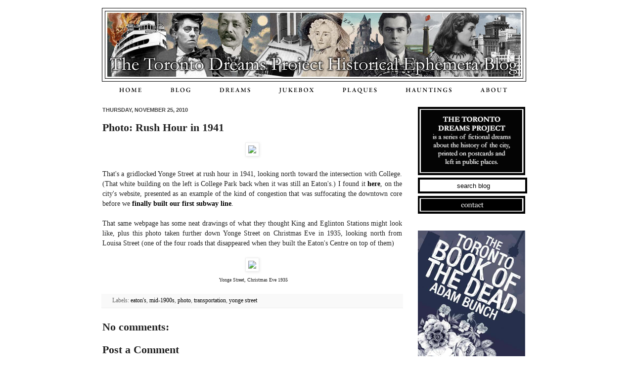

--- FILE ---
content_type: text/html; charset=UTF-8
request_url: https://torontodreamsproject.blogspot.com/2010/11/photo-rush-hour-in-1941.html
body_size: 22537
content:
<!DOCTYPE html>
<html class='v2' dir='ltr' xmlns='http://www.w3.org/1999/xhtml' xmlns:b='http://www.google.com/2005/gml/b' xmlns:data='http://www.google.com/2005/gml/data' xmlns:expr='http://www.google.com/2005/gml/expr'>
<head>
<link href='https://www.blogger.com/static/v1/widgets/335934321-css_bundle_v2.css' rel='stylesheet' type='text/css'/>
<meta content='IE=EmulateIE7' http-equiv='X-UA-Compatible'/>
<meta content='width=1100' name='viewport'/>
<meta content='text/html; charset=UTF-8' http-equiv='Content-Type'/>
<meta content='blogger' name='generator'/>
<link href='https://torontodreamsproject.blogspot.com/favicon.ico' rel='icon' type='image/x-icon'/>
<link href='http://torontodreamsproject.blogspot.com/2010/11/photo-rush-hour-in-1941.html' rel='canonical'/>
<link rel="alternate" type="application/atom+xml" title="The Toronto Dreams Project Historical Ephemera Blog - Atom" href="https://torontodreamsproject.blogspot.com/feeds/posts/default" />
<link rel="alternate" type="application/rss+xml" title="The Toronto Dreams Project Historical Ephemera Blog - RSS" href="https://torontodreamsproject.blogspot.com/feeds/posts/default?alt=rss" />
<link rel="service.post" type="application/atom+xml" title="The Toronto Dreams Project Historical Ephemera Blog - Atom" href="https://www.blogger.com/feeds/8790289735302476857/posts/default" />

<link rel="alternate" type="application/atom+xml" title="The Toronto Dreams Project Historical Ephemera Blog - Atom" href="https://torontodreamsproject.blogspot.com/feeds/898471761774328223/comments/default" />
<!--Can't find substitution for tag [blog.ieCssRetrofitLinks]-->
<link href='http://www.toronto.ca/archives/canada_first_subway/images/ser71item15073_800.jpg' rel='image_src'/>
<meta content='http://torontodreamsproject.blogspot.com/2010/11/photo-rush-hour-in-1941.html' property='og:url'/>
<meta content='Photo: Rush Hour in 1941' property='og:title'/>
<meta content=' That&#39;s a gridlocked Yonge Street at rush hour in 1941, looking north toward the intersection with College. (That white building on the left...' property='og:description'/>
<meta content='https://lh3.googleusercontent.com/blogger_img_proxy/AEn0k_vjlIJ7hJQE5KeOKFYa_oaEgLuqMFCY1JjNLl0zXRgM0JyHAZtKC8ftW02e-zsRPYadZfJlVE99UDDJ2Ubr8kpwpnhOlUOztnrifUwjOVBRafRkW3P0QKBdGf2ItZ8ZE3t6Aj6Jfrz0hlQZH8Qc2O5mfffB=w1200-h630-p-k-no-nu' property='og:image'/>
<title>
Photo: Rush Hour in 1941
</title>
<style id='page-skin-1' type='text/css'><!--
/*
-----------------------------------------------
Blogger Template Style
Name:     Simple
Designer: Josh Peterson
URL:      www.noaesthetic.com
----------------------------------------------- */
#navbar-iframe {
display: none !important;
}
/* Variable definitions
====================
<Variable name="keycolor" description="Main Color" type="color" default="#66bbdd"/>
<Group description="Page Text" selector="body">
<Variable name="body.font" description="Font" type="font"
default="normal normal 12px Arial, Tahoma, Helvetica, FreeSans, sans-serif"/>
<Variable name="body.text.color" description="Text Color" type="color" default="#222222"/>
</Group>
<Group description="Backgrounds" selector=".body-fauxcolumns-outer">
<Variable name="body.background.color" description="Outer Background" type="color" default="#66bbdd"/>
<Variable name="content.background.color" description="Main Background" type="color" default="#ffffff"/>
<Variable name="header.background.color" description="Header Background" type="color" default="transparent"/>
</Group>
<Group description="Links" selector=".main-outer">
<Variable name="link.color" description="Link Color" type="color" default="#2288bb"/>
<Variable name="link.visited.color" description="Visited Color" type="color" default="#888888"/>
<Variable name="link.hover.color" description="Hover Color" type="color" default="#33aaff"/>
</Group>
<Group description="Blog Title" selector=".header h1">
<Variable name="header.font" description="Font" type="font"
default="normal normal 60px Arial, Tahoma, Helvetica, FreeSans, sans-serif"/>
<Variable name="header.text.color" description="Title Color" type="color" default="#3399bb" />
</Group>
<Group description="Blog Description" selector=".header .description">
<Variable name="description.text.color" description="Description Color" type="color"
default="#777777" />
</Group>
<Group description="Tabs Text" selector=".tabs-inner .widget li a">
<Variable name="tabs.font" description="Font" type="font"
default="normal normal 14px Arial, Tahoma, Helvetica, FreeSans, sans-serif"/>
<Variable name="tabs.text.color" description="Text Color" type="color" default="#999999"/>
<Variable name="tabs.selected.text.color" description="Selected Color" type="color" default="#000000"/>
</Group>
<Group description="Tabs Background" selector=".tabs-outer .PageList">
<Variable name="tabs.background.color" description="Background Color" type="color" default="#f5f5f5"/>
<Variable name="tabs.selected.background.color" description="Selected Color" type="color" default="#eeeeee"/>
</Group>
<Group description="Post Title" selector="h3.post-title, .comments h4">
<Variable name="post.title.font" description="Font" type="font"
default="normal normal 22px Arial, Tahoma, Helvetica, FreeSans, sans-serif"/>
</Group>
<Group description="Date Header" selector=".date-header">
<Variable name="date.header.color" description="Text Color" type="color"
default="#222222"/>
<Variable name="date.header.background.color" description="Background Color" type="color"
default="transparent"/>
</Group>
<Group description="Post Footer" selector=".post-footer">
<Variable name="post.footer.text.color" description="Text Color" type="color" default="#666666"/>
<Variable name="post.footer.background.color" description="Background Color" type="color"
default="#f9f9f9"/>
<Variable name="post.footer.border.color" description="Shadow Color" type="color" default="#eeeeee"/>
</Group>
<Group description="Gadgets" selector="h2">
<Variable name="widget.title.font" description="Title Font" type="font"
default="normal bold 11px Arial, Tahoma, Helvetica, FreeSans, sans-serif"/>
<Variable name="widget.title.text.color" description="Title Color" type="color" default="#000000"/>
<Variable name="widget.alternate.text.color" description="Alternate Color" type="color" default="#999999"/>
</Group>
<Group description="Images" selector=".main-inner">
<Variable name="image.background.color" description="Background Color" type="color" default="#ffffff"/>
<Variable name="image.border.color" description="Border Color" type="color" default="#eeeeee"/>
<Variable name="image.text.color" description="Caption Text Color" type="color" default="#222222"/>
</Group>
<Group description="Accents" selector=".content-inner">
<Variable name="body.rule.color" description="Separator Line Color" type="color" default="#eeeeee"/>
<Variable name="tabs.border.color" description="Tabs Border Color" type="color" default="#ffffff"/>
</Group>
<Variable name="body.background" description="Body Background" type="background"
color="#ffffff" default="$(color) none repeat scroll top left"/>
<Variable name="body.background.override" description="Body Background Override" type="string" default=""/>
<Variable name="body.background.gradient.cap" description="Body Gradient Cap" type="url"
default="url(http://www.blogblog.com/1kt/simple/gradients_light.png)"/>
<Variable name="body.background.gradient.tile" description="Body Gradient Tile" type="url"
default="url(http://www.blogblog.com/1kt/simple/body_gradient_tile_light.png)"/>
<Variable name="content.background.color.selector" description="Content Background Color Selector" type="string" default=".content-inner"/>
<Variable name="content.padding" description="Content Padding" type="length" default="10px"/>
<Variable name="content.padding.horizontal" description="Content Horizontal Padding" type="length" default="10px"/>
<Variable name="content.shadow.spread" description="Content Shadow Spread" type="length" default="40px"/>
<Variable name="content.shadow.spread.webkit" description="Content Shadow Spread (WebKit)" type="length" default="5px"/>
<Variable name="content.shadow.spread.ie" description="Content Shadow Spread (IE)" type="length" default="10px"/>
<Variable name="main.border.width" description="Main Border Width" type="length" default="0"/>
<Variable name="header.background.gradient" description="Header Gradient" type="url" default="none"/>
<Variable name="header.shadow.offset.left" description="Header Shadow Offset Left" type="length" default="-1px"/>
<Variable name="header.shadow.offset.top" description="Header Shadow Offset Top" type="length" default="-1px"/>
<Variable name="header.shadow.spread" description="Header Shadow Spread" type="length" default="1px"/>
<Variable name="header.padding" description="Header Padding" type="length" default="30px"/>
<Variable name="header.border.size" description="Header Border Size" type="length" default="1px"/>
<Variable name="header.bottom.border.size" description="Header Bottom Border Size" type="length" default="1px"/>
<Variable name="header.border.horizontalsize" description="Header Horizontal Border Size" type="length" default="0"/>
<Variable name="description.text.size" description="Description Text Size" type="string" default="140%"/>
<Variable name="tabs.margin.top" description="Tabs Margin Top" type="length" default="0" />
<Variable name="tabs.margin.side" description="Tabs Side Margin" type="length" default="30px" />
<Variable name="tabs.background.gradient" description="Tabs Background Gradient" type="url"
default="url(http://www.blogblog.com/1kt/simple/gradients_light.png)"/>
<Variable name="tabs.border.width" description="Tabs Border Width" type="length" default="1px"/>
<Variable name="tabs.bevel.border.width" description="Tabs Bevel Border Width" type="length" default="1px"/>
<Variable name="date.header.padding" description="Date Header Padding" type="string" default="inherit"/>
<Variable name="date.header.letterspacing" description="Date Header Letter Spacing" type="string" default="inherit"/>
<Variable name="date.header.margin" description="Date Header Margin" type="string" default="inherit"/>
<Variable name="post.margin.bottom" description="Post Bottom Margin" type="length" default="25px"/>
<Variable name="image.border.small.size" description="Image Border Small Size" type="length" default="2px"/>
<Variable name="image.border.large.size" description="Image Border Large Size" type="length" default="5px"/>
<Variable name="page.width.selector" description="Page Width Selector" type="string" default=".region-inner"/>
<Variable name="page.width" description="Page Width" type="string" default="auto"/>
<Variable name="main.section.margin" description="Main Section Margin" type="length" default="0px"/>
<Variable name="main.padding" description="Main Padding" type="length" default="2px"/>
<Variable name="main.padding.top" description="Main Padding Top" type="length" default="15px"/>
<Variable name="main.padding.bottom" description="Main Padding Bottom" type="length" default="30px"/>
<Variable name="paging.background"
color="#ffffff"
description="Background of blog paging area" type="background"
default="transparent none no-repeat scroll top center"/>
<Variable name="footer.bevel" description="Bevel border length of footer" type="length" default="0"/>
<Variable name="startSide" description="Side where text starts in blog language" type="automatic" default="left"/>
<Variable name="endSide" description="Side where text ends in blog language" type="automatic" default="right"/>
*/
/* Content
----------------------------------------------- */
body {
font: normal normal 13px Georgia, Utopia, 'Palatino Linotype', Palatino, serif;
color: #222222;
background: #ffffff none repeat scroll top left;
padding: 0 40px 40px 40px;
}
html body .region-inner {
min-width: 0;
max-width: 100%;
width: auto;
}
a:link {
text-decoration:none;
color: #000000;
}
a:visited {
text-decoration:none;
color: #222222;
}
a:hover {
text-decoration:underline;
color: #33aaff;
}
.body-fauxcolumn-outer .fauxcolumn-inner {
background: transparent url(//www.blogblog.com/1kt/simple/body_gradient_tile_light.png) repeat scroll top left;
_background-image: none;
}
.body-fauxcolumn-outer .cap-top {
position: absolute;
z-index: 1;
height: 400px;
width: 100%;
background: #ffffff none repeat scroll top left;
}
.body-fauxcolumn-outer .cap-top .cap-left {
width: 100%;
background: transparent url(//www.blogblog.com/1kt/simple/gradients_light.png) repeat-x scroll top left;
_background-image: none;
}
.content-outer {
-moz-box-shadow: 0 0 40px rgba(0, 0, 0, 0);
-webkit-box-shadow: 0 0 5px rgba(0, 0, 0, 0);
-goog-ms-box-shadow: 0 0 10px #000000;
box-shadow: 0 0 40px rgba(0, 0, 0, 0);
margin-bottom: 1px;
}
.content-inner {
padding: 10px 10px;
}
.content-inner {
background-color: #ffffff;
}
/* Header
----------------------------------------------- */
.header-outer {
background: transparent none repeat-x scroll 0 -400px;
_background-image: none;
}
.Header h1 {
font: normal normal 60px Arial, Tahoma, Helvetica, FreeSans, sans-serif;
color: #3399bb;
text-shadow: -1px -1px 1px rgba(0, 0, 0, .2);
}
.Header h1 a {
color: #3399bb;
}
.Header .description {
font-size: 140%;
color: #777777;
}
.header-inner .Header .titlewrapper {
padding: 22px 30px;
}
.header-inner .Header .descriptionwrapper {
padding: 0 30px;
}
/* Tabs
----------------------------------------------- */
.tabs-inner .section:first-child {
border-top: 1px solid #ffffff;
}
.tabs-inner .section:first-child ul {
margin-top: -1px;
border-top: 1px solid #ffffff;
border-left: 0 solid #ffffff;
border-right: 0 solid #ffffff;
}
.tabs-inner .widget ul {
background: #f5f5f5 url(//www.blogblog.com/1kt/simple/gradients_light.png) repeat-x scroll 0 -800px;
_background-image: none;
border-bottom: 1px solid #ffffff;
margin-top: 0;
margin-left: -30px;
margin-right: -30px;
}
.tabs-inner .widget li a {
display: inline-block;
padding: .6em 1em;
font: normal normal 14px Arial, Tahoma, Helvetica, FreeSans, sans-serif;
color: #999999;
border-left: 1px solid #ffffff;
border-right: 1px solid #ffffff;
}
.tabs-inner .widget li:first-child a {
border-left: none;
}
.tabs-inner .widget li.selected a, .tabs-inner .widget li a:hover {
color: #000000;
background-color: #eeeeee;
text-decoration: none;
}
/* Columns
----------------------------------------------- */
.main-outer {
border-top: 0 solid #ffffff;
}
.fauxcolumn-left-outer .fauxcolumn-inner {
border-right: 1px solid #ffffff;
}
.fauxcolumn-right-outer .fauxcolumn-inner {
border-left: 1px solid #ffffff;
}
/* Headings
----------------------------------------------- */
h2 {
margin: 0 0 1em 0;
font: normal bold 11px Arial, Tahoma, Helvetica, FreeSans, sans-serif;
color: #000000;
text-transform: uppercase;
}
/* Widgets
----------------------------------------------- */
.widget .zippy {
color: #999999;
text-shadow: 2px 2px 1px rgba(0, 0, 0, .1);
}
.widget .popular-posts ul {
list-style: none;
}
/* Posts
----------------------------------------------- */
.date-header span {
background-color: #ffffff;
color: #444444;
padding: inherit;
letter-spacing: inherit;
margin: inherit;
}
.main-inner {
padding-top: 15px;
padding-bottom: 30px;
}
.main-inner .column-center-inner {
padding: 0 2px;
}
.main-inner .column-center-inner .section {
margin: 0 0px;
}
.post {
margin: 0 0 25px 0;
}
h3.post-title, .comments h4 {
font: normal bold 22px Georgia, Utopia, 'Palatino Linotype', Palatino, serif;
margin: .75em 0 0;
}
.post-body {
font-size: 110%;
line-height: 1.4;
position: relative;
}
.post-body img, .post-body .tr-caption-container, .Profile img, .Image img,
.BlogList .item-thumbnail img {
padding: 2px;
background: #ffffff;
border: 1px solid #eeeeee;
-moz-box-shadow: 1px 1px 5px rgba(0, 0, 0, .1);
-webkit-box-shadow: 1px 1px 5px rgba(0, 0, 0, .1);
box-shadow: 1px 1px 5px rgba(0, 0, 0, .1);
}
.post-body img, .post-body .tr-caption-container {
padding: 5px;
}
.post-body .tr-caption-container {
color: #222222;
}
.post-body .tr-caption-container img {
padding: 0;
background: transparent;
border: none;
-moz-box-shadow: 0 0 0 rgba(0, 0, 0, .1);
-webkit-box-shadow: 0 0 0 rgba(0, 0, 0, .1);
box-shadow: 0 0 0 rgba(0, 0, 0, .1);
}
.post-header {
margin: 0 0 1.5em;
line-height: 1.6;
font-size: 90%;
}
.post-footer {
margin: 20px -2px 0;
padding: 5px 10px;
color: #666666;
background-color: #f9f9f9;
border-bottom: 1px solid #eeeeee;
line-height: 1.6;
font-size: 90%;
}
#comments .comment-author {
padding-top: 1.5em;
border-top: 1px solid #ffffff;
background-position: 0 1.5em;
}
#comments .comment-author:first-child {
padding-top: 0;
border-top: none;
}
.avatar-image-container {
margin: .2em 0 0;
}
#comments .avatar-image-container img {
border: 1px solid #eeeeee;
}
/* Accents
---------------------------------------------- */
.section-columns td.columns-cell {
border-left: 1px solid #ffffff;
}
.blog-pager {
background: transparent none no-repeat scroll top center;
}
.blog-pager-older-link, .home-link,
.blog-pager-newer-link {
background-color: #ffffff;
padding: 5px;
}
.footer-outer {
border-top: 0 dashed #bbbbbb;
}
/* Mobile
----------------------------------------------- */
body.mobile  {
padding: 0;
}
.mobile .content-inner {
padding: 0;
}
.mobile .content-outer {
-webkit-box-shadow: 0 0 3px rgba(0, 0, 0, .15);
box-shadow: 0 0 3px rgba(0, 0, 0, .15);
padding: 0 40px;
}
body.mobile .AdSense {
margin-left: -40px;
}
.mobile .tabs-inner .widget ul {
margin-left: 0;
margin-right: 0;
}
.mobile .post {
margin: 0;
}
.mobile .main-inner .column-center-inner .section {
margin: 0;
}
.mobile .main-inner {
padding-top: 20px;
padding-bottom: 20px;
}
.mobile .main-inner .column-center-inner {
padding: 0;
}
.mobile .date-header span {
padding: 0.4em 10px;
margin: 0 -10px;
}
.mobile h3.post-title {
margin: 0;
}
.mobile .blog-pager {
background: transparent;
}
.mobile .footer-outer {
border-top: none;
}
.mobile .main-inner, .mobile .footer-inner {
background-color: #ffffff;
}
.mobile-link-button {
background-color: #000000;
}
.mobile-link-button a:link, .mobile-link-button a:visited {
color: #ffffff;
}

--></style>
<style id='template-skin-1' type='text/css'><!--
body {
min-width: 890px;
}
.content-outer, .content-fauxcolumn-outer, .region-inner {
min-width: 890px;
max-width: 890px;
_width: 890px;
}
.main-inner .columns {
padding-left: 0px;
padding-right: 260px;
}
.main-inner .fauxcolumn-center-outer {
left: 0px;
right: 260px;
/* IE6 does not respect left and right together */
_width: expression(this.parentNode.offsetWidth -
parseInt("0px") -
parseInt("260px") + 'px');
}
.main-inner .fauxcolumn-left-outer {
width: 0px;
}
.main-inner .fauxcolumn-right-outer {
width: 260px;
}
.main-inner .column-left-outer {
width: 0px;
right: 100%;
margin-left: -0px;
}
.main-inner .column-right-outer {
width: 260px;
margin-right: -260px;
}
#layout {
min-width: 0;
}
#layout .content-outer {
min-width: 0;
width: 800px;
}
#layout .region-inner {
min-width: 0;
width: auto;
}
--></style>
<script type='text/javascript'>

  var _gaq = _gaq || [];
  _gaq.push(['_setAccount', 'UA-16804689-1']);
  _gaq.push(['_trackPageview']);

  (function() {
    var ga = document.createElement('script'); ga.type = 'text/javascript'; ga.async = true;
    ga.src = ('https:' == document.location.protocol ? 'https://ssl' : 'http://www') + '.google-analytics.com/ga.js';
    var s = document.getElementsByTagName('script')[0]; s.parentNode.insertBefore(ga, s);
  })();

</script>
<meta content='https://blogger.googleusercontent.com/img/b/R29vZ2xl/AVvXsEjDxqVUlDk3Y8n9WZy3gKHn0DC9RrDgGTIAi_KpkIByoNWbxTJ66w-Jv-lF8XYNNwVhZtWM4rU5XiLfjvNT2EdEBVBOlXVYTFAg57HmRsPpbd7AWNOIru3FnKSc0nflUoHKM7MAcw3Fib4/s200-c/default.png' property='og:image'/>
<link href='https://www.blogger.com/dyn-css/authorization.css?targetBlogID=8790289735302476857&amp;zx=15b77d10-1480-4abd-ba4b-f382bc034400' media='none' onload='if(media!=&#39;all&#39;)media=&#39;all&#39;' rel='stylesheet'/><noscript><link href='https://www.blogger.com/dyn-css/authorization.css?targetBlogID=8790289735302476857&amp;zx=15b77d10-1480-4abd-ba4b-f382bc034400' rel='stylesheet'/></noscript>
<meta name='google-adsense-platform-account' content='ca-host-pub-1556223355139109'/>
<meta name='google-adsense-platform-domain' content='blogspot.com'/>

</head>
<body class='loading'>
<div class='navbar section' id='navbar'><div class='widget Navbar' data-version='1' id='Navbar1'><script type="text/javascript">
    function setAttributeOnload(object, attribute, val) {
      if(window.addEventListener) {
        window.addEventListener('load',
          function(){ object[attribute] = val; }, false);
      } else {
        window.attachEvent('onload', function(){ object[attribute] = val; });
      }
    }
  </script>
<div id="navbar-iframe-container"></div>
<script type="text/javascript" src="https://apis.google.com/js/platform.js"></script>
<script type="text/javascript">
      gapi.load("gapi.iframes:gapi.iframes.style.bubble", function() {
        if (gapi.iframes && gapi.iframes.getContext) {
          gapi.iframes.getContext().openChild({
              url: 'https://www.blogger.com/navbar/8790289735302476857?po\x3d898471761774328223\x26origin\x3dhttps://torontodreamsproject.blogspot.com',
              where: document.getElementById("navbar-iframe-container"),
              id: "navbar-iframe"
          });
        }
      });
    </script><script type="text/javascript">
(function() {
var script = document.createElement('script');
script.type = 'text/javascript';
script.src = '//pagead2.googlesyndication.com/pagead/js/google_top_exp.js';
var head = document.getElementsByTagName('head')[0];
if (head) {
head.appendChild(script);
}})();
</script>
</div></div>
<div class='body-fauxcolumns'>
<div class='fauxcolumn-outer body-fauxcolumn-outer'>
<div class='cap-top'>
<div class='cap-left'></div>
<div class='cap-right'></div>
</div>
<div class='fauxborder-left'>
<div class='fauxborder-right'></div>
<div class='fauxcolumn-inner'>
</div>
</div>
<div class='cap-bottom'>
<div class='cap-left'></div>
<div class='cap-right'></div>
</div>
</div>
</div>
<div class='content' style='position:relative; top: -25px;'>
<div class='content-fauxcolumns'>
<div class='fauxcolumn-outer content-fauxcolumn-outer'>
<div class='cap-top'>
<div class='cap-left'></div>
<div class='cap-right'></div>
</div>
<div class='fauxborder-left'>
<div class='fauxborder-right'></div>
<div class='fauxcolumn-inner'>
</div>
</div>
<div class='cap-bottom'>
<div class='cap-left'></div>
<div class='cap-right'></div>
</div>
</div>
</div>
<div class='content-outer'>
<div class='content-cap-top cap-top'>
<div class='cap-left'></div>
<div class='cap-right'></div>
</div>
<div class='fauxborder-left content-fauxborder-left'>
<div class='fauxborder-right content-fauxborder-right'></div>
<div class='content-inner'>
<header>
<div class='header-outer'>
<div class='header-cap-top cap-top'>
<div class='cap-left'></div>
<div class='cap-right'></div>
</div>
<div class='fauxborder-left header-fauxborder-left'>
<div class='fauxborder-right header-fauxborder-right'></div>
<div class='region-inner header-inner'>
<div class='header section' id='header'><div class='widget Header' data-version='1' id='Header1'>
<div id='header-inner'>
<a href='https://torontodreamsproject.blogspot.com/' style='display: block'>
<img alt='The Toronto Dreams Project Historical Ephemera Blog' height='151px; ' id='Header1_headerimg' src='https://blogger.googleusercontent.com/img/b/R29vZ2xl/AVvXsEgZwbSkWhTBsnMCEIq-XRkyDihvMwMAw_6S-5KeAoDscpr1q4ZCTgxv-hH70BDH7Ba9Lwju_N-fEX-rX0zchyphenhyphenTtCLhUi9O3hq0Siw-s2x5H1HENCikXxKBEGCas67if2TQgpg5PuQ0c3qc/s1600/Oct2017header-1-5.jpg' style='display: block' width='860px; '/>
</a>
</div>
</div></div>
</div>
</div>
<div class='header-cap-bottom cap-bottom'>
<div class='cap-left'></div>
<div class='cap-right'></div>
</div>
</div>
</header>
<div class='tabs-outer'>
<div class='tabs-cap-top cap-top'>
<div class='cap-left'></div>
<div class='cap-right'></div>
</div>
<div class='fauxborder-left tabs-fauxborder-left'>
<div class='fauxborder-right tabs-fauxborder-right'></div>
<div class='region-inner tabs-inner'>
<div class='tabs section' id='crosscol'><div class='widget HTML' data-version='1' id='HTML1'>
<div class='widget-content'>
<div style="position:relative; left: -30px;"><table cellspacing=0 cellpadding=0><tr><td><a href="http://www.torontodreamsproject.com/"><img src="https://lh3.googleusercontent.com/blogger_img_proxy/AEn0k_s_N3590p88bqbv0IKfOOitPTQ3uFJ70MUqM89GqttmAUjWOyr3jjULvoOXrL1n81C8LwAa3_SSkeWFqjTawxnYZJtyLOVHJo77tjvBZ1qJ7ibca8Erw74Dp7YMkzL9Qzb-oEXjIud0=s0-d"></a></td><td><a href="http://torontodreamsproject.blogspot.ca/"><img src="https://lh3.googleusercontent.com/blogger_img_proxy/AEn0k_t0NLcT2FFMEJ7_eHLKFv6-ahwT75Yc3e5Xg4TxckXrzwwKSnIoLm8NXPLhewii0po3blGIWIU7c_4Ks10pAP4JUhPabzs7LspIAhTPTv_pjDezJgaBvN-AOpgDXxZcJcYTdiG01q9d=s0-d"></a></td><td><a href="http://torontodreamsproject.com/9pages/01-09.html"><img src="https://lh3.googleusercontent.com/blogger_img_proxy/AEn0k_uncKdBrkTTJsmF0TjiqvFE9WP7xaOiX9puA3eI459FSlCIHn-2orSD6Lsw32qozBO-LTYIMqDM-cI14XbCXzz1lkJj9ygnb-idhHSeG22MCk8Xaat1twkNFf1W2yKPgKTG8PxQH4pO6f15=s0-d"></a></td><td><a href="http://torontohistoricaljukebox.blogspot.ca/"><img src="https://lh3.googleusercontent.com/blogger_img_proxy/AEn0k_u8hrOOsB2fv5Mh4TEgXuFZi2yxVYTAtXi39XTEfqBeGmtW8iXDGWtSb_hA4Gpwhlej9D6KRi1YiDh2XQXM7KU3tgywDHeviT434xT3rBs1-m2COYJf7pPBIE-txU1DHbQCscNfI50Qybpg=s0-d"></a></td><td><td><a href="http://torontodreamsproject.blogspot.ca/p/the-toronto-dreams-project-sticky.html"><img src="https://lh3.googleusercontent.com/blogger_img_proxy/AEn0k_trbs8ATZB7-DTLeTai_g5pr0Vt3N_e7NW3eVP1mo4W34_H65uO0e98qWnjGFFfVx0rMHporbTUNRHtmET6lO0ZG2BPrjNthzaQzeQ2DEFHU-k6WSev8_RzNgj5DSyMsCSK7P2tDB5RfCP-=s0-d"></a></td><td><a href="http://torontodreamsproject.blogspot.ca/p/the-department-of-photographic-hauntings.html"><img src="https://lh3.googleusercontent.com/blogger_img_proxy/AEn0k_uss-MXCkaKu-JpuHDKSlkqudm1z6gITTTr8e6Zvfley6_geoISSP1GiepH7VYDsa7qhLUGgxDkfezGHNKN-0PdSlhPABrRXBwMrXQ3qGYR4-wHYlaEVfk9vhjOjiV6nZ4UibqaIWNKWQ77sbFY=s0-d"></a></td><td><a href="http://torontodreamsproject.blogspot.ca/p/about-toronto-dreams-project.html"><img src="https://lh3.googleusercontent.com/blogger_img_proxy/AEn0k_vKkQpXUy4xfyen1u-2toUoO6zHUBBZLnV5w62xu6gs31xL6XIx6IuEHpvCFlqNUCC2NAPfySW4VkPKR-TEl11H2l5BoGb_N_i08z9fGHbQFUvDUU6NPE_DLRlP2t4HH2KWh4jxXm95uOE=s0-d"></a></td></td></tr></table></div>
</div>
<div class='clear'></div>
</div></div>
<div class='tabs no-items section' id='crosscol-overflow'></div>
</div>
</div>
<div class='tabs-cap-bottom cap-bottom'>
<div class='cap-left'></div>
<div class='cap-right'></div>
</div>
</div>
<div class='main-outer'>
<div class='main-cap-top cap-top'>
<div class='cap-left'></div>
<div class='cap-right'></div>
</div>
<div class='fauxborder-left main-fauxborder-left'>
<div class='fauxborder-right main-fauxborder-right'></div>
<div class='region-inner main-inner'>
<div class='columns fauxcolumns'>
<div class='fauxcolumn-outer fauxcolumn-center-outer'>
<div class='cap-top'>
<div class='cap-left'></div>
<div class='cap-right'></div>
</div>
<div class='fauxborder-left'>
<div class='fauxborder-right'></div>
<div class='fauxcolumn-inner'>
</div>
</div>
<div class='cap-bottom'>
<div class='cap-left'></div>
<div class='cap-right'></div>
</div>
</div>
<div class='fauxcolumn-outer fauxcolumn-left-outer'>
<div class='cap-top'>
<div class='cap-left'></div>
<div class='cap-right'></div>
</div>
<div class='fauxborder-left'>
<div class='fauxborder-right'></div>
<div class='fauxcolumn-inner'>
</div>
</div>
<div class='cap-bottom'>
<div class='cap-left'></div>
<div class='cap-right'></div>
</div>
</div>
<div class='fauxcolumn-outer fauxcolumn-right-outer'>
<div class='cap-top'>
<div class='cap-left'></div>
<div class='cap-right'></div>
</div>
<div class='fauxborder-left'>
<div class='fauxborder-right'></div>
<div class='fauxcolumn-inner'>
</div>
</div>
<div class='cap-bottom'>
<div class='cap-left'></div>
<div class='cap-right'></div>
</div>
</div>
<!-- corrects IE6 width calculation -->
<div class='columns-inner'>
<div class='column-center-outer'>
<div class='column-center-inner'>
<div class='main section' id='main'><div class='widget Blog' data-version='1' id='Blog1'>
<div class='blog-posts hfeed'>

          <div class="date-outer">
        
<h2 class='date-header'><span>Thursday, November 25, 2010</span></h2>

          <div class="date-posts">
        
<div class='post-outer'>
<div class='post hentry'>
<a name='898471761774328223'></a>
<h3 class='post-title entry-title'>
Photo: Rush Hour in 1941
</h3>
<div class='post-header'>
<div class='post-header-line-1'></div>
</div>
<div class='post-body entry-content'>
<div class="separator" style="clear: both; text-align: center;"><a href="http://www.toronto.ca/archives/canada_first_subway/images/ser71item15073_800.jpg" imageanchor="1" style="clear: left; margin-bottom: 1em;"><img border="0" src="https://lh3.googleusercontent.com/blogger_img_proxy/AEn0k_vjlIJ7hJQE5KeOKFYa_oaEgLuqMFCY1JjNLl0zXRgM0JyHAZtKC8ftW02e-zsRPYadZfJlVE99UDDJ2Ubr8kpwpnhOlUOztnrifUwjOVBRafRkW3P0QKBdGf2ItZ8ZE3t6Aj6Jfrz0hlQZH8Qc2O5mfffB=s0-d" width="595"></a></div><div style="text-align: justify;"><br />
That's a gridlocked Yonge Street at rush hour in 1941, looking north toward the intersection with College. (That white building on the left is College Park back when it was still an Eaton's.) I found it <a href="http://www.toronto.ca/archives/canada_first_subway/why_a_subway.htm"><b>here</b></a>, on the city's website, presented as an example of the kind of congestion that was suffocating the downtown core before we <a href="http://torontodreamsproject.blogspot.com/2010/11/video-torontos-first-subway-opens-in.html"><b>finally built our first subway line</b></a>.</div><br />
<div style="text-align: justify;">That same webpage has some neat drawings of what they thought King and Eglinton Stations might look like, plus this photo taken further down Yonge Street on Christmas Eve in 1935, looking north from Louisa Street (one of the four roads that disappeared when they built the Eaton's Centre on top of them) </div><br />
<div class="separator" style="clear: both; text-align: center;"><a href="http://www.toronto.ca/archives/canada_first_subway/images/ser71item11714bigger.jpg" imageanchor="1" style="clear: left; margin-bottom: 1em;"><img border="0" src="https://lh3.googleusercontent.com/blogger_img_proxy/AEn0k_uE7YtLPCrg97AHfM6tDU1_vqlThDvfr1WSgEE-4_UGX8Gm-mtCTtTUKelj_JRQNJYeZ9d3HXl0Y-D0rD1gjYDq6dqWC2Cmxz7G3WqrxZFoarRfGZWXQHFTCmEPkkn0Ea-7gOBetNXj8YS4Cs7jFF4TRF3Vn6I=s0-d" width="595"></a></div><div style="text-align: center;">&nbsp;<span style="font-size: x-small;">Yonge Street, Christmas Eve 1935<br />
</span></div>
<div style='clear: both;'></div>
</div>
<div class='post-footer'>
<div class='post-footer-line post-footer-line-1'>
<span class='post-icons'>
<span class='item-control blog-admin pid-869702551'>
<a href='https://www.blogger.com/post-edit.g?blogID=8790289735302476857&postID=898471761774328223&from=pencil' title='Edit Post'>
<img alt='' class='icon-action' height='18' src='https://resources.blogblog.com/img/icon18_edit_allbkg.gif' width='18'/>
</a>
</span>
</span>
<span class='post-labels'>
Labels:
<a href='https://torontodreamsproject.blogspot.com/search/label/eaton%27s' rel='tag'>eaton&#39;s</a>,
<a href='https://torontodreamsproject.blogspot.com/search/label/mid-1900s' rel='tag'>mid-1900s</a>,
<a href='https://torontodreamsproject.blogspot.com/search/label/photo' rel='tag'>photo</a>,
<a href='https://torontodreamsproject.blogspot.com/search/label/transportation' rel='tag'>transportation</a>,
<a href='https://torontodreamsproject.blogspot.com/search/label/yonge%20street' rel='tag'>yonge street</a>
</span>
</div>
<div class='post-footer-line post-footer-line-2'><span class='post-comment-link'>
</span>
</div>
<div class='post-footer-line post-footer-line-3'></div>
</div>
</div>
<div class='comments' id='comments'>
<a name='comments'></a>
<h4>No comments:</h4>
<div id='Blog1_comments-block-wrapper'>
<dl class='avatar-comment-indent' id='comments-block'>
</dl>
</div>
<p class='comment-footer'>
<div class='comment-form'>
<a name='comment-form'></a>
<h4 id='comment-post-message'>Post a Comment</h4>
<p>
</p>
<p>Note: Only a member of this blog may post a comment.</p>
<a href='https://www.blogger.com/comment/frame/8790289735302476857?po=898471761774328223&hl=en&saa=85391&origin=https://torontodreamsproject.blogspot.com' id='comment-editor-src'></a>
<iframe allowtransparency='true' class='blogger-iframe-colorize blogger-comment-from-post' frameborder='0' height='410px' id='comment-editor' name='comment-editor' src='' width='100%'></iframe>
<script src='https://www.blogger.com/static/v1/jsbin/2830521187-comment_from_post_iframe.js' type='text/javascript'></script>
<script type='text/javascript'>
      BLOG_CMT_createIframe('https://www.blogger.com/rpc_relay.html');
    </script>
</div>
</p>
</div>
</div>

        </div></div>
      
</div>
<div class='blog-pager' id='blog-pager'>
<span id='blog-pager-newer-link'>
<a class='blog-pager-newer-link' href='https://torontodreamsproject.blogspot.com/2010/12/few-animal-friendly-paragraphs-from.html' id='Blog1_blog-pager-newer-link' title='Newer Post'>Newer Post</a>
</span>
<span id='blog-pager-older-link'>
<a class='blog-pager-older-link' href='https://torontodreamsproject.blogspot.com/2010/11/killing-john-belushi.html' id='Blog1_blog-pager-older-link' title='Older Post'>Older Post</a>
</span>
<a class='home-link' href='https://torontodreamsproject.blogspot.com/'>Home</a>
</div>
<div class='clear'></div>
<div class='post-feeds'>
<div class='feed-links'>
Subscribe to:
<a class='feed-link' href='https://torontodreamsproject.blogspot.com/feeds/898471761774328223/comments/default' target='_blank' type='application/atom+xml'>Post Comments (Atom)</a>
</div>
</div>
</div></div>
</div>
</div>
<div class='column-left-outer'>
<div class='column-left-inner'>
<aside>
</aside>
</div>
</div>
<div class='column-right-outer'>
<div class='column-right-inner'>
<aside>
<div class='sidebar section' id='sidebar-right-1'><div class='widget HTML' data-version='1' id='HTML2'>
<div class='widget-content'>
<a href="http://www.torontodreamsproject.com" target="new">
<img src="https://lh3.googleusercontent.com/blogger_img_proxy/AEn0k_uO_ySCeP_fXn4AGJT_PM9wGAg0Fl-ZAVW5lQBfC78uR6viXINukpPOWFKceSDFS9OK16BK7oUN3DmX1d6BipV-nbFU5Qb571Rkc5mrcOBvcU9VTDzt5ZH8_jzfWFLv98B5fmd1TTKspj_-=s0-d" border="0">
</a>
<form id="searchthis" action="/search" style="display:inline;" method="get">
<input id="search-box" name="q" size="39" onfocus="this.select()" type="text" value=" search blog" style="color: #000000; height: 22px; width: 209px;  text-align:center; border: 4px solid #000000"; font-family: georgia; font-size: 12px; background-color: #ffffff;"/>
</form>
<table height="5 px"> </table>
<a href="http://torontodreamsproject.blogspot.ca/p/about-toronto-dreams-project.html">
<img src="https://lh3.googleusercontent.com/blogger_img_proxy/AEn0k_sIzRjCsTFOaT0LtfsoS_x88cFpthjGDDnF1ARBvk0311dLDdtPWDPKCxdXA4EKhY9seJl1RVibHJ5hSYoUs3mcC4tHEmfi3fdfiJcSGdwE4CnlcgfDreis6DHj-XWTdmH5_WU=s0-d" border="0">
</a>  

<table height="5 px">
</table>
<table><td><br /></td></table>

<a href="http://torontodreamsproject.blogspot.ca/2016/08/coming-soon-toronto-book-of-dead.html">
<img src="https://lh3.googleusercontent.com/blogger_img_proxy/AEn0k_sm5PPaySocQ9YBPEuv_yTnbrh88i4oenY4Hipz7R24ryQF5j3pk_UI33uRmZtZ51IXVWW5Fl6wUYIoLL_z_BTni5MLy4IesA_6REardNyOQF-j1fHFt0DM5n5gy7gp_CkxNZNq99mP4F-Q=s0-d" border="0" width="217">
</a>

<table style="position:relative; left: -2px;">
<tr>
<td>
<a href="http://torontodreamsproject.blogspot.ca/2016/08/coming-soon-toronto-book-of-dead.html"><img src="https://lh3.googleusercontent.com/blogger_img_proxy/AEn0k_so5KX_ZCyFTfm9P4UKeEtFKT7pIhXBrLkpLnhRMxhxVhd66EpTfl8HGA1gYpwSRVe5XfaT7kY5ZQF1Yv9uk_6gIH76ZU80hhmXyHt81kmTG33-9amaszU35JA40h231lw6iZsTuQ=s0-d" alt="order toronto book of the dead"></a><br />
</td></tr></table>


<table height="5 px">
</table>
<table><td><br /></td></table>

<a href="http://www.facebook.com/pages/The-Toronto-Dreams-Project/123926051007704?created" target="new">
<img src="https://lh3.googleusercontent.com/blogger_img_proxy/AEn0k_vqZGezIQSPIvTCrwBv6zXfKQoIfiaNiVKHPkvfW-sQ2ymZDUSIMCGoLsFNPjknJigd4fW2c9pUkt-nqlbptUYboSle0pUqEPYaVUVidlCaCy1cLXRKHzFEU_0VfkdNgVLbSqBNbHjfPC7b-BGVDA=s0-d" border="0" width="217">
</a>
<table height="5 px"> </table>
<a href="http://www.twitter.com/todreamsproject" target="new">
<img src="https://lh3.googleusercontent.com/blogger_img_proxy/AEn0k_s7z-W6N3uGOpTXLqaiRnXvOueohaOfUelXE7P5cbbxkzZuSufw6_MYdr6a8K0PI-pSed2G6bZ3klhB8RWt30SHcaLFGqhV2ICZhly0EtFj42OPCNhg6XEwiIi_uTKUEUKnAtA7bkgIBilePV8=s0-d" border="0" width="217">
</a>
<table height="5 px"> </table>
<a href="http://instagram.com/todreamsproject#" target="new">
<img src="https://lh3.googleusercontent.com/blogger_img_proxy/AEn0k_tyabxmfr2k44k1WDnJsbAKMjYFRGVNpG0g8zD0lCfHrgNWUarAexI5sgANVkxKNp6ZJz7Ovo4sMZ4IJdHZ3Ha66Ci06s691vSH-0sdMnxytz6i7mNQuWWFpyfUJNX6bQMxA04rKuJrm32gNeoUs0o=s0-d" border="0" width="217">
</a>
<table height="5 px"> </table>

<table><td><br /></td></table>


<table style="position:relative; left: -2px;">
<tr>
<td>
<img src="https://lh3.googleusercontent.com/blogger_img_proxy/AEn0k_skh9d6fo64g-RIxtLu0RimPMpHcqLD_IyfShD0VvISPrEIzV34t8QMiJTHNXgbrBVj_Z_OI6bUF559_7ovpiOC9PS3eNf6Vg5nU7RquJ6erZBMSbC8e-aBDT35ZPF-BjxaOSE191nFhz-_=s0-d" alt="instagram photos"><br />
</td></tr></table>

<table>
<div style="position:relative; left: 9px; top: -4px;"><!-- LightWidget WIDGET --><script src="//lightwidget.com/widgets/lightwidget.js"></script><iframe src="//lightwidget.com/widgets/49e7692e08985ad1960be4b3176137d2.html" id="lightwidget_49e7692e08" name="lightwidget_49e7692e08"  scrolling="no" allowtransparency="true" class="lightwidget-widget" style="width: 100%; border: 0; overflow: hidden;"></iframe></div>
<tr><td>
<div style="position:relative; left: -2px;">
<a href="http://instagram.com/todreamsproject#" target="new"><img src="https://lh3.googleusercontent.com/blogger_img_proxy/AEn0k_slgXlwRbXwDmTBHYgtzg_GatPqdzMQcSmwEtMxcuNahD6NBxRHSopbOzLQh24AxgR9hfc72QAYh1cPilxscz9MQOhR5EQc1VoS8Wt5I93sbFzNA7Nw2ZPVqqoFhTzzCHX-Bdh0NXH0AsdNN4Dm9w=s0-d" border="0"></a>
</div></td></tr></table>

<table><td>&nbsp;</td></table>

<table style="position:relative; left: -2px;">
<tr>
<td>
<img src="https://lh3.googleusercontent.com/blogger_img_proxy/AEn0k_vudgPxCbPhB1Fg9g4J0KdmE8ABySqFWgTuB4N4D8MsH373nVdLNZJQ8lrBxroUlHkIfNNI4kf-gOwvpdSirL0J3uFMQvk8CxdsQaSQqdjFnGm5H2IqPYIUuIREbNAYHEVl4yuseJEr=s0-d" alt="Twitter Feed"><br />
</td></tr></table>

<table>
<div style="position:relative; left: 8px; top: -2px;">
<a class="twitter-timeline"  href="https://twitter.com/TODreamsProject"  data-widget-id="473537075304615937">Tweets by @TODreamsProject</a>
    <script>!function(d,s,id){var js,fjs=d.getElementsByTagName(s)[0],p=/^http:/.test(d.location)?'http':'https';if(!d.getElementById(id)){js=d.createElement(s);js.id=id;js.src=p+"://platform.twitter.com/widgets.js";fjs.parentNode.insertBefore(js,fjs);}}(document,"script","twitter-wjs");</script>
</div></table>
</div>
<div class='clear'></div>
</div><div class='widget HTML' data-version='1' id='HTML3'>
<div class='widget-content'>
<a href="http://torontodreamsproject.com/9pages/01-09.html" target="new"><img src="https://lh3.googleusercontent.com/blogger_img_proxy/AEn0k_uOzHio_XjbcL-j5-xMdWfxgvTwsNz-oE7cObBBmBoNpGCvMCag1Zk_pBDJaq19B12YH6TA6iojDpJSiRiTiv4RDGw5JCv0qzi2dvG45Ul5HC5XYcHJr2Z_LK4PuUqOb7Jv4jdPwzU=s0-d" alt="The Dreams" width="217"></a>

<br /><a href="http://torontodreamsproject.com/1pages/01-Simcoe.html" target="new"><img src="https://lh3.googleusercontent.com/blogger_img_proxy/AEn0k_symmMQhokAT6Ji3_-WGJTFm7ENldEVgk3EArjA9GxknS5ZAX-jIon4gb9xuqrAfqd8ipWs3BGMInLok3GqbNVtMk6LJsfCRn424UgOwS0f-wwT-LY4Ozqon8rc0H2v6005-BCl7qxSkPskXbb6sRZU2Q=s0-d" alt="Dream 01" width="217"></a>

<br />

<a href="http://torontodreamsproject.com/1pages/02-Hincks.html" target="new"><img src="https://lh3.googleusercontent.com/blogger_img_proxy/AEn0k_sx_kexkn4-vwFkVCE8FZVB6Bk1Nk68mX_8rt5VGcJf8u05g8YpnxQRrdQOIF0NMU-30mUbAhtXSx8XDEJ_pEYj-9GNsuVUAILXqGbZh0rYdsAmxHdOFno6koazz3sNzQvaA2kt134R-XWCcA=s0-d" alt="Dream 02" width="217"></a>

<br />

<a href="http://torontodreamsproject.com/1pages/03-Fusillo.html" target="new"><img src="https://lh3.googleusercontent.com/blogger_img_proxy/AEn0k_s3F3I4dWmfDbRn0Gh2xCdJnexy8R5dxWPzOTZsNqxnhVROKroe0J9gg1TJM0pQ5Po1VKBppd0B3t6SZ1-jVggn0i5QAsuHVhRKzmxA9Hfb7o2BZmYITqQ87o-vVOEXzDJYNqdF7RX9d4R1cd0N=s0-d" alt="Dream 03" width="217"></a>

<br />

<a href="http://torontodreamsproject.com/1pages/04-Pickford.html" target="new"><img src="https://lh3.googleusercontent.com/blogger_img_proxy/AEn0k_vWN0Lmdao547x_oi2RGPlHVAT8EBSn9ZRRfH1K_9dAtn_4zPCiX5yu-kLoeVoWl2pz0_Xq1u_2egpqqymQsKz6lW4W1fUsyr3gPrrrOcg1owgdu7DlO557XvkY7RG4DvXMCfmHWTc=s0-d" alt="Dream 04" width="217"></a>

<br />

<a href="http://torontodreamsproject.com/1pages/05-Ricci.html" target="new"><img src="https://lh3.googleusercontent.com/blogger_img_proxy/AEn0k_tR_2ZKf10LJgMjUB4uHLC7P6lOe9XKWrHu0LMo8MULeeptdA74Gn421uubAgVf_JxiVcOmsVm8GtbMlAuyrRfD2uyf2uncXimWkhiaPKTb0haB2a5wrsYFaLcREDPF1vtLeE9oUXBQ=s0-d" alt="Dream 05" width="217"></a>

<br />

<a href="http://torontodreamsproject.com/1pages/06-Boyle.html" target="new"><img src="https://lh3.googleusercontent.com/blogger_img_proxy/AEn0k_saRqXkl4TM22RA2loZWYDwOuHLag0MJksSIcI1I0tulQXt0eGJj_XN8CHV-OQ6zUUOiiyY1nRbZGjs9UEPGlrmOjwbmg6LzEprPgJxT9cEdcfqMG_k_cHdQSdl4MRKYgs533gj-PX4=s0-d" alt="Dream 06" width="217"></a>

<br />

<a href="http://torontodreamsproject.com/1pages/07-Hemingway.html" target="new"><img src="https://lh3.googleusercontent.com/blogger_img_proxy/AEn0k_vP-G_CmZUCAkPDA5qXxeHnmeF6qx-NlrwCDkUo4IMWiVPAc3EqJFTdik2qpYs1dWquOOU879SvLBRmFgmk-nfdU6AJ-ECfpGc4Oghq4y-UjlHagENJnz18LB-_cfAO4O-rkdXAOqTuunI=s0-d" alt="Dream 07" width="217"></a>

<br />

<a href="http://torontodreamsproject.com/1pages/08-Stowe.html" target="new"><img src="https://lh3.googleusercontent.com/blogger_img_proxy/AEn0k_u1yq7oNJaxpdRqRqS8P9fzUSxVzcVmfaO_4tD-3WcUEzVGncDPk5ZL74CAbOTFTik9JvzHKq2Qh0N1dZfTMgiAHSsLIUNHqt_0FVClLABR7SmV0_xRODqdQtPYKjDoy8dGgy_zo5UNHg=s0-d" alt="Dream 08" width="217"></a>

<br />

<a href="http://torontodreamsproject.com/1pages/09-Jarvis.html" target="new"><img src="https://lh3.googleusercontent.com/blogger_img_proxy/AEn0k_tVFpwDNc89cGjr4Z41ROa1u314fSWGYWASR7svRVYivcFk5-iP0RamEYDMY4Gn65MITmEYP0LoPeBWPMHBl5U75vN1k6PIm78QxcrT_WXrAK08RN74LPbSTILi_0Xk-1vzLTF1cRA=s0-d" alt="Dream 09" width="217"></a>

<br />


<a href="http://torontodreamsproject.com/1pages/10-Mackenzie.html" target="new"><img src="https://lh3.googleusercontent.com/blogger_img_proxy/AEn0k_t-AlBpcTyI7gy9U188Zf_L40C7DNfj61ADCOU5BVLER9fHdr79BFqfLku4Kw4v_4GVoMnBhgio4KypG1lluiqwBTHaKt55mxzu1oWPzuaMbieYJefC0j4B4IAuOIn_SFNPSvqIciQUpB8DVvX0v1w=s0-d" alt="Dream 10" width="217"></a>

<br />

<a href="http://torontodreamsproject.com/1pages/11-Lee.html" target="new"><img src="https://lh3.googleusercontent.com/blogger_img_proxy/AEn0k_sr7alpD8sD1dhb25hYV6mAbno5ko2FOo7zkwq7cOSuM5nRqNjDeRZdT9w7iSbpegpWju17hDPlXI73Rq9NsMluzsEaWabu4pvTC-7XM6cJJlPAXpC5LNahHrFJEvRjAD5u=s0-d" alt="Dream 11" width="217"></a>

<br />

<a href="http://torontodreamsproject.com/1pages/12-Rolph.html" target="new"><img src="https://lh3.googleusercontent.com/blogger_img_proxy/AEn0k_uZVxKlbTRdUhkD4PtQsMJy-q1PllZIn9n6yNF7xi532Io3olUWtv8rL7z7GuAiDDThvWS2YIdBi7AqKfVAGZrcIXGUuGLX1IGszcAkDjv8XMR_TEfleDxEIPkeyKRr9w02OQ=s0-d" alt="Dream 12" width="217"></a>

<br />

<a href="http://torontodreamsproject.com/1pages/13-Ford.html" target="new"><img src="https://lh3.googleusercontent.com/blogger_img_proxy/AEn0k_sbOODpYJRICWN1bcJaCNembw1Gnk6MTrp6uN6rzceJCiYhdolFb2xUpjp7FYZMVf_ShCvKPPVZYg8KgyOzsCQQdbGL4NpkmYTa3SWE4-diNJVnrZRacg2LVSnWTePzldM=s0-d" alt="Dream 13" width="217"></a>

<br />


<a href="http://torontodreamsproject.com/1pages/14-Blackburn.html" target="new"><img src="https://lh3.googleusercontent.com/blogger_img_proxy/AEn0k_t127ryKqrozyVSc29IsTpO_GuwsOyTcknkYQckwuws_6CIH7UifSng9F9avtahJmConHEcr773s9Cfv6KTfP_N8-AMQeXiGIHM3UoEloYVVv3mUMoy_p9Xw1tlKSDh42jR0h_bdks=s0-d" alt="Dream 14" width="217"></a>

<br />

<a href="http://torontodreamsproject.com/1pages/15-Jameson.html" target="new"><img src="https://lh3.googleusercontent.com/blogger_img_proxy/AEn0k_siKGn8yyjdfoTNg_gb62-ZeMZdtQuPxlGJifPmS8p-m8ckKBN9LGFKs8rSdBWNpboCVzrv1Gu7lBq212RSm0t8OyoejP-B9u_hgUrLW50WN0-kSXT7pgMpa91LxB3b7m-I1C4=s0-d" alt="Dream 15" width="217"></a>

<br />

<a href="http://torontodreamsproject.com/1pages/16-Bishop.html" target="new"><img src="https://lh3.googleusercontent.com/blogger_img_proxy/AEn0k_u-Wnc9RACe3Hoiw_TVC9K7oCj4PBOHrB9mZD4wWImt5eV4j6hUa4HKriiWXi3iX1_RJ7Pp_eu58Yws5Am51ctMw4BM66_5BrDjCSRCgdtjUkYMLACXb2DJP59PfYZcgQQD9QIw=s0-d" alt="Dream 16" width="217"></a>

<br />

<a href="http://torontodreamsproject.com/1pages/17-Thomson.html" target="new"><img src="https://lh3.googleusercontent.com/blogger_img_proxy/AEn0k_uI0cz0WaHUIPvbrw40ZSKT-7A5Hk3NPhe5id5fcO84iDLKZzUeERYtkjGjSrfutOzcYnoIbL4aa_h0_GAbq4oCYG0dPbHug2rNIZpvdX29SYuSkdcYU4Z09Qgu5jQ7dXVmMgQ=s0-d" alt="Dream 17" width="217"></a>

<br />

<a href="http://torontodreamsproject.com/1pages/18-Russell.html" target="new"><img src="https://lh3.googleusercontent.com/blogger_img_proxy/AEn0k_ttW1POdC1i5xdMHVfz4d0kCFgMxIe2tVPdtughCH_xClr0DAN9E2daLa6-SXlAGBiN0aU0E0iaiEP2zEP5NtsOYaZfWaB2BC0XulrkmZo4MnTIrFaYhbe7CRHJIeVsD0k_WgFdsA=s0-d" alt="Dream 18" width="217"></a>

<br />

<a href="http://torontodreamsproject.com/1pages/19-Roberts.html" target="new"><img src="https://lh3.googleusercontent.com/blogger_img_proxy/AEn0k_sTZ0Fbdk7mWhdX3tEtKFm55qiKU_bLY0tN71xkTQSSEF_bQ_OkTFhipx4Wf333FSKwP8ti-Ll9KlFsbL9cM5Hh3pkfA43jsVlj5HykyFI17pBjhAWg2ytqdgWC_m5Kaq1NKuq541ge1Kw=s0-d" alt="Dream 19" width="217"></a>

<br />

<a href="http://torontodreamsproject.com/1pages/20-Worts.html" target="new"><img src="https://lh3.googleusercontent.com/blogger_img_proxy/AEn0k_vzAT6vtAekmICGWHkI6bynNqQJ_TEMKH2wdUnToqURjqoHG8BhrYaMlEj2IkWS3hOoU6UyfDSr37k1mSsJ0wQovMY5wbFjluDDfk-R-TYKI2jaHYzYuJZxktNR3IXjG3-UbRo=s0-d" alt="Dream 20" width="217"></a>

<br />

<a href="http://torontodreamsproject.com/1pages/21-Fleming.html" target="new"><img src="https://lh3.googleusercontent.com/blogger_img_proxy/AEn0k_sO9cw7Q4VsDXSl28qbHSGfhcb8GZOjzlnQq0NwDWwDt87DKEvDdOOmbUIm21B3kcufAMoegohKLwGwULmrPHHxg7kF0-5Z-OQN4TRQc-Pf_RPtvsWQW13POR57laXjGbdHwFeQ7Eb-=s0-d" alt="Dream 21" width="217"></a>

<br />

<a href="http://torontodreamsproject.com/1pages/22-Hubbard.html" target="new"><img src="https://lh3.googleusercontent.com/blogger_img_proxy/AEn0k_vPQM3WYP3INWVbsafmq7Jfe1ph5juBoFDp67X2AaCCu0wGVqSmyHIgkCZRVYn7t-rm-JzyxuRxifMVBeNyrZ074YhbFSHeioPhr9H525tF_JM3yh1j8KTZqN0-dEBP3bQm77Og4hVqfkyHElk=s0-d" alt="Dream 22" width="217"></a>

<br />

<a href="http://torontodreamsproject.com/1pages/23-Pellatt.html" target="new"><img src="https://lh3.googleusercontent.com/blogger_img_proxy/AEn0k_uSk035zAzsaDhp9wiqCCBS8APCS2bAJrB4-J4CCMis_uzRF4DNEL0i5jQ-Ij1aHfwiw-lG1ERSbfkOiQi3aL9FXSNGmV2NBc0pa_NYr2X0u4QKR7hRuUNiKnbwvKg0MXFGKdJKAw=s0-d" alt="Dream 23" width="217"></a>

<br />

<a href="http://torontodreamsproject.com/1pages/24-Brown.html" target="new"><img src="https://lh3.googleusercontent.com/blogger_img_proxy/AEn0k_td1SCJj4sN7x3CjrG3y7ALLSqfn_HmsV1lTWhP8J29SKBg-_rMfLjtXbeBZlgEC0WkEIo9TwNhWCSMkBNpaffQJEvg-v8L5aNIiJhbvjonI--T8_VdMKW9bjSmjEclu8in7_Di=s0-d" alt="Dream 24" width="217"></a>

<br />

<a href="http://torontodreamsproject.com/1pages/25-Radelmuller.html" target="new"><img src="https://lh3.googleusercontent.com/blogger_img_proxy/AEn0k_sLlgeYZ7j23UJ42hqDj2FffEQdESmop2Ggap1Y1xtYK4twSQPp9aZeqFjyWwXHy88LHwQ97036de5NhdLIViC7s6TEOEdgwApItOcevOx6oe2BgBiCV_-P19GSuZ1BaVeNe_dcFfaa0LzvgZI=s0-d" alt="Dream 25" width="217"></a>

<br />

<a href="http://torontodreamsproject.com/1pages/26-Loring.html" target="new"><img src="https://lh3.googleusercontent.com/blogger_img_proxy/AEn0k_ukN66pCd7DkiWVHj8qHxFAjvnH6wDczCMVdw6sh_i6UDK5qrbUzu10nMqzogmhvQMulpIawVvC7kXmikJH6ss8ejTLOP6cZDXpgSQmBVgDqs0hxDU1wOEdbNddXbsBY1o3-i8IlA=s0-d" alt="Dream 26" width="217"></a>

<br />

<a href="http://torontodreamsproject.com/1pages/27-Jackson.html" target="new"><img src="https://lh3.googleusercontent.com/blogger_img_proxy/AEn0k_vDDrEKepoiA2yX0sy4NskoDDadRVlZvxsx-fTHrtsX42EX-Uvg2Ui0u_eS52ZBvFJIijXvNldyosdLWyYQe21UMSbHzbJkfcB6_46eM1q94B94F--rbGL8xj6EmQ-QHtliPQ=s0-d" alt="Dream 27" width="217"></a>

<br />

<a href="http://torontodreamsproject.com/1pages/28-Munn.html" target="new"><img src="https://lh3.googleusercontent.com/blogger_img_proxy/AEn0k_saXsALtkSh9Dhml__FykPaIyfe6JqL0q-5V-5SCNG3THc8r3jkZI0F7ESX-2Jkmc1lqiVjsb-JBb-9lnIHJbkREn1e-tCF2BLDi_eGhHZymmaVJ568kwKcZuscRSHLdl3gUSZc=s0-d" alt="Dream 28" width="217"></a>

<br />

<a href="http://torontodreamsproject.com/1pages/29-Scadding.html" target="new"><img src="https://lh3.googleusercontent.com/blogger_img_proxy/AEn0k_tUbxpcLwppnUtkUcmAubZHoMCxH7EjLBgxQ_OFcS2EDkXe4NYzPX8mC23OvF42JnFFIrdMG9VTfZ29q038e8GSMXXoGZ0a11KaTTDj0OYQ-_kro_5yytagc4BvH-k8cuO-KMmCK1A=s0-d" alt="Dream 29" width="217"></a>

<br />

<a href="http://torontodreamsproject.com/1pages/30-Simcoe.html" target="new"><img src="https://lh3.googleusercontent.com/blogger_img_proxy/AEn0k_ulPpH_o5OVIQzwlFBuMPVFZJpzhpRP9lXzFjV5EjB8g_nlPRVwX9XHR69L6AFi3n1C4sOloFDkFzL2fDstaJTBQAPN1Dp6_E6GSor4gw2plFr6xd4OIq2UjMwqfhK0JKy4KoyHDDw=s0-d" alt="Dream 30" width="217"></a>

<br />

<a href="http://torontodreamsproject.com/1pages/31-Kane.html" target="new"><img src="https://lh3.googleusercontent.com/blogger_img_proxy/AEn0k_sW62yejwUzPTdu24Y5T0gctn2fP13aFMeDzc-YPBYq1m0h1knnAD9aRQzQlyhI92ALyHIzMaOPmgKWkH5KMocjQGacxihBijf0jAcMfnRESkf96TXU2Env0aoMfb8ZkdH2=s0-d" alt="Dream 31" width="217"></a>

<br />

<a href="http://torontodreamsproject.com/1pages/32-FitzGibbon.html" target="new"><img src="https://lh3.googleusercontent.com/blogger_img_proxy/AEn0k_vLp7h8Sl_fW4swfbHNvSk2VqNjPUaCkVFwnqFAGo-Q72S12N-gPQDfj6ac0TYPU0br6N0M9KdVFBvw3j7vQRf7VQF7KKQuC-qvdm9_ECNpcRZiS7f5W8h2h9dhLs7kVqFRGg1A-G7x=s0-d" alt="Dream 32" width="217"></a>

<br />

<a href="http://torontodreamsproject.com/1pages/33-Lefroy.html" target="new"><img src="https://lh3.googleusercontent.com/blogger_img_proxy/AEn0k_s14MYLyQTfEVG3c0pGOkoQauSEIMtAAz0gWpvfPKjRiPYmDlrm589SGRJH6p51oocj-rzdtkzNweWI2pRDUrBjMPNE-1hYuUnkRjbe-PIZK8gA61EwiiVTPnhiyZyN9r0vt8oOB9tiyw=s0-d" alt="Dream 33" width="217"></a>

<br />

<a href="http://torontodreamsproject.com/1pages/34-Simcoe.html" target="new"><img src="https://lh3.googleusercontent.com/blogger_img_proxy/AEn0k_trHsjDR9lQPNsYkmzA0K0r6lSc1c2Ltehg69Svjz0ichGO34h1Zb9jjMI786qUUhgFipzNISRhAFu7HMrAtz-Ozf0mCTKpJeGYerJ9sNYEkvpVaAzAG5lOy8xmxt6ZCmjyfQpp-6Oa_A=s0-d" alt="Dream 34" width="217"></a>

<br />

<a href="http://torontodreamsproject.com/1pages/35-Macdonald.html" target="new"><img src="https://lh3.googleusercontent.com/blogger_img_proxy/AEn0k_uyr_k9tc6yHPPz0O1QusGxALXvymkvIq2sA33X7Hrl85rDi6kV7Ufv1ndmjuvq6x9xd72NAi5EIW8JD2Bv7D0lR-jPZoOblzJ5qVZg532CUn-8JCd7mirapI4bdQDqBt7gu4kOkdaZ=s0-d" alt="Dream 35" width="217"></a>

<br />

<a href="http://torontodreamsproject.com/1pages/36-Wright.html" target="new"><img src="https://lh3.googleusercontent.com/blogger_img_proxy/AEn0k_vCQtXK-Vjqzim4XOCffure2jUGZYPa8oaJ-quPrIqu4gBTi0XEW6djBK-Hgda5zYbJJR6LJlD3V3FixhYuM9UcXn1f5LuD94qrpgMjxykkCOsBniILqwBA4gqs_K4Kn7WiskPWuhcPCyJA02M=s0-d" alt="Dream 36" width="217"></a>

<br />

<a href="http://torontodreamsproject.com/1pages/37-Kurelek.html" target="new"><img src="https://lh3.googleusercontent.com/blogger_img_proxy/AEn0k_t4NhafPmrzv-wKMYk1ZNAN8XgAJ97X7XKrW6OyZnbEGe-SuZkGRT1iUqSDqzSbuWt2CTOaKCjGYzfKTvE6Rrv6TsxSKHuNx2Itt2v83OPJOHIk96VWH1HtX5Nj51yU6Gmxz39yXBnQ=s0-d" alt="Dream 37" width="217"></a>

<br />

<a href="http://torontodreamsproject.com/1pages/38-Brock.html" target="new"><img src="https://lh3.googleusercontent.com/blogger_img_proxy/AEn0k_vk5oy-4GtI8AzviFi89SnsyIrEJEK3XxwQpmpF7v_YdzxdCwaNAr41I59GR49dHx1dJgtDznY1b6TdoQL1rmdoSW9DIEjRIaY_lbS2JzdK66pJfEcTquNKtCer8Yj6K1pCIqw=s0-d" alt="Dream 38" width="217"></a>

<br />

<a href="http://torontodreamsproject.com/1pages/39-Newman.html" target="new"><img src="https://lh3.googleusercontent.com/blogger_img_proxy/AEn0k_uXnTdV7e7lpuo7g4yi-J8lpgP52GI71O7p6GqEH7tRB8yfX8LKIWg6HP-DwUO7IMQPhZ7qv2U68ikc6Zwdzxwsv2MIuO2ZtGknOKSECGxWZHVvn5HDDYQ5LrxvRWacBwrXz6Nzmw=s0-d" alt="Dream 39" width="217"></a>

<br />

<a href="http://torontodreamsproject.com/1pages/40-Denonville.html" target="new"><img src="https://lh3.googleusercontent.com/blogger_img_proxy/AEn0k_vExk07yuUJMGMRtZwpVutrAMm7C53yclPnUCAuX-PvZ0hOJWKsYLQvl-fIMLImuJH0taPQht4vQdTqable6ZeIAOOm_tEzyCFgUDnGVNdnCR3TMV199_yB10DIxbjjq4Honyl6atl1x8aM-dbRAg=s0-d" alt="Dream 40" width="217"></a>

<br />

<a href="http://torontodreamsproject.com/1pages/41-Goldman.html" target="new"><img src="https://lh3.googleusercontent.com/blogger_img_proxy/AEn0k_vLEpPn85M8imKdp3AHAybQ9AGZm6-Xf7PwLDmRcgDmVYVU7r_kbGxY7pnUvSNktWK81mq15mk0eRjEGuzyDVWavS9UN9RC6hSSSSCfbCEF13fFusTkPcxi7vbrbTjrzV7Y2E3U=s0-d" alt="Dream 41" width="217"></a>

<br />

<a href="http://torontodreamsproject.com/1pages/42-Crane.html" target="new"><img src="https://lh3.googleusercontent.com/blogger_img_proxy/AEn0k_scJJD8Vl5GknES8UBRC40yHacuDNTAAo_pTl5eKOViEBn0hMgNH3SZgpd6AUnyISqH7kwRwAzqpqk5JqvqUT9uRQjO10o3MN4b1JceRL81Piwr-US9pAHlYuAUd1o_RmBKh_anso46Ng=s0-d" alt="Dream 42" width="217"></a>

<br />

<a href="http://torontodreamsproject.com/1pages/43-Jacobs.html" target="new"><img src="https://lh3.googleusercontent.com/blogger_img_proxy/AEn0k_uRl3Cqv81s6dngfHg_Vh599Jl7DAeEQ755BjvYtgDE8MbYg28N0UUJoa61JrGoG7GIDIlk2Qun_76KO8mV1Fdo3WMM97Cg573kT0m1IMMMPcWMOyfm3a4VCSZ91F8LF61lbw=s0-d" alt="Dream 43" width="217"></a>

<br />
</div>
<div class='clear'></div>
</div><div class='widget BlogArchive' data-version='1' id='BlogArchive1'>
<h2>Blog Archive</h2>
<div class='widget-content'>
<div id='ArchiveList'>
<div id='BlogArchive1_ArchiveList'>
<ul class='hierarchy'>
<li class='archivedate collapsed'>
<a class='toggle' href='javascript:void(0)'>
<span class='zippy'>

        &#9658;&#160;
      
</span>
</a>
<a class='post-count-link' href='https://torontodreamsproject.blogspot.com/2020/'>
2020
</a>
<span class='post-count' dir='ltr'>(2)</span>
<ul class='hierarchy'>
<li class='archivedate collapsed'>
<a class='toggle' href='javascript:void(0)'>
<span class='zippy'>

        &#9658;&#160;
      
</span>
</a>
<a class='post-count-link' href='https://torontodreamsproject.blogspot.com/2020/11/'>
November
</a>
<span class='post-count' dir='ltr'>(1)</span>
</li>
</ul>
<ul class='hierarchy'>
<li class='archivedate collapsed'>
<a class='toggle' href='javascript:void(0)'>
<span class='zippy'>

        &#9658;&#160;
      
</span>
</a>
<a class='post-count-link' href='https://torontodreamsproject.blogspot.com/2020/02/'>
February
</a>
<span class='post-count' dir='ltr'>(1)</span>
</li>
</ul>
</li>
</ul>
<ul class='hierarchy'>
<li class='archivedate collapsed'>
<a class='toggle' href='javascript:void(0)'>
<span class='zippy'>

        &#9658;&#160;
      
</span>
</a>
<a class='post-count-link' href='https://torontodreamsproject.blogspot.com/2019/'>
2019
</a>
<span class='post-count' dir='ltr'>(5)</span>
<ul class='hierarchy'>
<li class='archivedate collapsed'>
<a class='toggle' href='javascript:void(0)'>
<span class='zippy'>

        &#9658;&#160;
      
</span>
</a>
<a class='post-count-link' href='https://torontodreamsproject.blogspot.com/2019/08/'>
August
</a>
<span class='post-count' dir='ltr'>(1)</span>
</li>
</ul>
<ul class='hierarchy'>
<li class='archivedate collapsed'>
<a class='toggle' href='javascript:void(0)'>
<span class='zippy'>

        &#9658;&#160;
      
</span>
</a>
<a class='post-count-link' href='https://torontodreamsproject.blogspot.com/2019/07/'>
July
</a>
<span class='post-count' dir='ltr'>(3)</span>
</li>
</ul>
<ul class='hierarchy'>
<li class='archivedate collapsed'>
<a class='toggle' href='javascript:void(0)'>
<span class='zippy'>

        &#9658;&#160;
      
</span>
</a>
<a class='post-count-link' href='https://torontodreamsproject.blogspot.com/2019/06/'>
June
</a>
<span class='post-count' dir='ltr'>(1)</span>
</li>
</ul>
</li>
</ul>
<ul class='hierarchy'>
<li class='archivedate collapsed'>
<a class='toggle' href='javascript:void(0)'>
<span class='zippy'>

        &#9658;&#160;
      
</span>
</a>
<a class='post-count-link' href='https://torontodreamsproject.blogspot.com/2018/'>
2018
</a>
<span class='post-count' dir='ltr'>(1)</span>
<ul class='hierarchy'>
<li class='archivedate collapsed'>
<a class='toggle' href='javascript:void(0)'>
<span class='zippy'>

        &#9658;&#160;
      
</span>
</a>
<a class='post-count-link' href='https://torontodreamsproject.blogspot.com/2018/03/'>
March
</a>
<span class='post-count' dir='ltr'>(1)</span>
</li>
</ul>
</li>
</ul>
<ul class='hierarchy'>
<li class='archivedate collapsed'>
<a class='toggle' href='javascript:void(0)'>
<span class='zippy'>

        &#9658;&#160;
      
</span>
</a>
<a class='post-count-link' href='https://torontodreamsproject.blogspot.com/2017/'>
2017
</a>
<span class='post-count' dir='ltr'>(12)</span>
<ul class='hierarchy'>
<li class='archivedate collapsed'>
<a class='toggle' href='javascript:void(0)'>
<span class='zippy'>

        &#9658;&#160;
      
</span>
</a>
<a class='post-count-link' href='https://torontodreamsproject.blogspot.com/2017/11/'>
November
</a>
<span class='post-count' dir='ltr'>(1)</span>
</li>
</ul>
<ul class='hierarchy'>
<li class='archivedate collapsed'>
<a class='toggle' href='javascript:void(0)'>
<span class='zippy'>

        &#9658;&#160;
      
</span>
</a>
<a class='post-count-link' href='https://torontodreamsproject.blogspot.com/2017/10/'>
October
</a>
<span class='post-count' dir='ltr'>(1)</span>
</li>
</ul>
<ul class='hierarchy'>
<li class='archivedate collapsed'>
<a class='toggle' href='javascript:void(0)'>
<span class='zippy'>

        &#9658;&#160;
      
</span>
</a>
<a class='post-count-link' href='https://torontodreamsproject.blogspot.com/2017/09/'>
September
</a>
<span class='post-count' dir='ltr'>(1)</span>
</li>
</ul>
<ul class='hierarchy'>
<li class='archivedate collapsed'>
<a class='toggle' href='javascript:void(0)'>
<span class='zippy'>

        &#9658;&#160;
      
</span>
</a>
<a class='post-count-link' href='https://torontodreamsproject.blogspot.com/2017/08/'>
August
</a>
<span class='post-count' dir='ltr'>(4)</span>
</li>
</ul>
<ul class='hierarchy'>
<li class='archivedate collapsed'>
<a class='toggle' href='javascript:void(0)'>
<span class='zippy'>

        &#9658;&#160;
      
</span>
</a>
<a class='post-count-link' href='https://torontodreamsproject.blogspot.com/2017/07/'>
July
</a>
<span class='post-count' dir='ltr'>(1)</span>
</li>
</ul>
<ul class='hierarchy'>
<li class='archivedate collapsed'>
<a class='toggle' href='javascript:void(0)'>
<span class='zippy'>

        &#9658;&#160;
      
</span>
</a>
<a class='post-count-link' href='https://torontodreamsproject.blogspot.com/2017/03/'>
March
</a>
<span class='post-count' dir='ltr'>(1)</span>
</li>
</ul>
<ul class='hierarchy'>
<li class='archivedate collapsed'>
<a class='toggle' href='javascript:void(0)'>
<span class='zippy'>

        &#9658;&#160;
      
</span>
</a>
<a class='post-count-link' href='https://torontodreamsproject.blogspot.com/2017/02/'>
February
</a>
<span class='post-count' dir='ltr'>(1)</span>
</li>
</ul>
<ul class='hierarchy'>
<li class='archivedate collapsed'>
<a class='toggle' href='javascript:void(0)'>
<span class='zippy'>

        &#9658;&#160;
      
</span>
</a>
<a class='post-count-link' href='https://torontodreamsproject.blogspot.com/2017/01/'>
January
</a>
<span class='post-count' dir='ltr'>(2)</span>
</li>
</ul>
</li>
</ul>
<ul class='hierarchy'>
<li class='archivedate collapsed'>
<a class='toggle' href='javascript:void(0)'>
<span class='zippy'>

        &#9658;&#160;
      
</span>
</a>
<a class='post-count-link' href='https://torontodreamsproject.blogspot.com/2016/'>
2016
</a>
<span class='post-count' dir='ltr'>(15)</span>
<ul class='hierarchy'>
<li class='archivedate collapsed'>
<a class='toggle' href='javascript:void(0)'>
<span class='zippy'>

        &#9658;&#160;
      
</span>
</a>
<a class='post-count-link' href='https://torontodreamsproject.blogspot.com/2016/08/'>
August
</a>
<span class='post-count' dir='ltr'>(3)</span>
</li>
</ul>
<ul class='hierarchy'>
<li class='archivedate collapsed'>
<a class='toggle' href='javascript:void(0)'>
<span class='zippy'>

        &#9658;&#160;
      
</span>
</a>
<a class='post-count-link' href='https://torontodreamsproject.blogspot.com/2016/05/'>
May
</a>
<span class='post-count' dir='ltr'>(2)</span>
</li>
</ul>
<ul class='hierarchy'>
<li class='archivedate collapsed'>
<a class='toggle' href='javascript:void(0)'>
<span class='zippy'>

        &#9658;&#160;
      
</span>
</a>
<a class='post-count-link' href='https://torontodreamsproject.blogspot.com/2016/04/'>
April
</a>
<span class='post-count' dir='ltr'>(1)</span>
</li>
</ul>
<ul class='hierarchy'>
<li class='archivedate collapsed'>
<a class='toggle' href='javascript:void(0)'>
<span class='zippy'>

        &#9658;&#160;
      
</span>
</a>
<a class='post-count-link' href='https://torontodreamsproject.blogspot.com/2016/03/'>
March
</a>
<span class='post-count' dir='ltr'>(3)</span>
</li>
</ul>
<ul class='hierarchy'>
<li class='archivedate collapsed'>
<a class='toggle' href='javascript:void(0)'>
<span class='zippy'>

        &#9658;&#160;
      
</span>
</a>
<a class='post-count-link' href='https://torontodreamsproject.blogspot.com/2016/02/'>
February
</a>
<span class='post-count' dir='ltr'>(3)</span>
</li>
</ul>
<ul class='hierarchy'>
<li class='archivedate collapsed'>
<a class='toggle' href='javascript:void(0)'>
<span class='zippy'>

        &#9658;&#160;
      
</span>
</a>
<a class='post-count-link' href='https://torontodreamsproject.blogspot.com/2016/01/'>
January
</a>
<span class='post-count' dir='ltr'>(3)</span>
</li>
</ul>
</li>
</ul>
<ul class='hierarchy'>
<li class='archivedate collapsed'>
<a class='toggle' href='javascript:void(0)'>
<span class='zippy'>

        &#9658;&#160;
      
</span>
</a>
<a class='post-count-link' href='https://torontodreamsproject.blogspot.com/2015/'>
2015
</a>
<span class='post-count' dir='ltr'>(38)</span>
<ul class='hierarchy'>
<li class='archivedate collapsed'>
<a class='toggle' href='javascript:void(0)'>
<span class='zippy'>

        &#9658;&#160;
      
</span>
</a>
<a class='post-count-link' href='https://torontodreamsproject.blogspot.com/2015/12/'>
December
</a>
<span class='post-count' dir='ltr'>(3)</span>
</li>
</ul>
<ul class='hierarchy'>
<li class='archivedate collapsed'>
<a class='toggle' href='javascript:void(0)'>
<span class='zippy'>

        &#9658;&#160;
      
</span>
</a>
<a class='post-count-link' href='https://torontodreamsproject.blogspot.com/2015/10/'>
October
</a>
<span class='post-count' dir='ltr'>(4)</span>
</li>
</ul>
<ul class='hierarchy'>
<li class='archivedate collapsed'>
<a class='toggle' href='javascript:void(0)'>
<span class='zippy'>

        &#9658;&#160;
      
</span>
</a>
<a class='post-count-link' href='https://torontodreamsproject.blogspot.com/2015/09/'>
September
</a>
<span class='post-count' dir='ltr'>(3)</span>
</li>
</ul>
<ul class='hierarchy'>
<li class='archivedate collapsed'>
<a class='toggle' href='javascript:void(0)'>
<span class='zippy'>

        &#9658;&#160;
      
</span>
</a>
<a class='post-count-link' href='https://torontodreamsproject.blogspot.com/2015/08/'>
August
</a>
<span class='post-count' dir='ltr'>(4)</span>
</li>
</ul>
<ul class='hierarchy'>
<li class='archivedate collapsed'>
<a class='toggle' href='javascript:void(0)'>
<span class='zippy'>

        &#9658;&#160;
      
</span>
</a>
<a class='post-count-link' href='https://torontodreamsproject.blogspot.com/2015/07/'>
July
</a>
<span class='post-count' dir='ltr'>(6)</span>
</li>
</ul>
<ul class='hierarchy'>
<li class='archivedate collapsed'>
<a class='toggle' href='javascript:void(0)'>
<span class='zippy'>

        &#9658;&#160;
      
</span>
</a>
<a class='post-count-link' href='https://torontodreamsproject.blogspot.com/2015/06/'>
June
</a>
<span class='post-count' dir='ltr'>(3)</span>
</li>
</ul>
<ul class='hierarchy'>
<li class='archivedate collapsed'>
<a class='toggle' href='javascript:void(0)'>
<span class='zippy'>

        &#9658;&#160;
      
</span>
</a>
<a class='post-count-link' href='https://torontodreamsproject.blogspot.com/2015/05/'>
May
</a>
<span class='post-count' dir='ltr'>(4)</span>
</li>
</ul>
<ul class='hierarchy'>
<li class='archivedate collapsed'>
<a class='toggle' href='javascript:void(0)'>
<span class='zippy'>

        &#9658;&#160;
      
</span>
</a>
<a class='post-count-link' href='https://torontodreamsproject.blogspot.com/2015/04/'>
April
</a>
<span class='post-count' dir='ltr'>(3)</span>
</li>
</ul>
<ul class='hierarchy'>
<li class='archivedate collapsed'>
<a class='toggle' href='javascript:void(0)'>
<span class='zippy'>

        &#9658;&#160;
      
</span>
</a>
<a class='post-count-link' href='https://torontodreamsproject.blogspot.com/2015/03/'>
March
</a>
<span class='post-count' dir='ltr'>(4)</span>
</li>
</ul>
<ul class='hierarchy'>
<li class='archivedate collapsed'>
<a class='toggle' href='javascript:void(0)'>
<span class='zippy'>

        &#9658;&#160;
      
</span>
</a>
<a class='post-count-link' href='https://torontodreamsproject.blogspot.com/2015/02/'>
February
</a>
<span class='post-count' dir='ltr'>(1)</span>
</li>
</ul>
<ul class='hierarchy'>
<li class='archivedate collapsed'>
<a class='toggle' href='javascript:void(0)'>
<span class='zippy'>

        &#9658;&#160;
      
</span>
</a>
<a class='post-count-link' href='https://torontodreamsproject.blogspot.com/2015/01/'>
January
</a>
<span class='post-count' dir='ltr'>(3)</span>
</li>
</ul>
</li>
</ul>
<ul class='hierarchy'>
<li class='archivedate collapsed'>
<a class='toggle' href='javascript:void(0)'>
<span class='zippy'>

        &#9658;&#160;
      
</span>
</a>
<a class='post-count-link' href='https://torontodreamsproject.blogspot.com/2014/'>
2014
</a>
<span class='post-count' dir='ltr'>(68)</span>
<ul class='hierarchy'>
<li class='archivedate collapsed'>
<a class='toggle' href='javascript:void(0)'>
<span class='zippy'>

        &#9658;&#160;
      
</span>
</a>
<a class='post-count-link' href='https://torontodreamsproject.blogspot.com/2014/12/'>
December
</a>
<span class='post-count' dir='ltr'>(4)</span>
</li>
</ul>
<ul class='hierarchy'>
<li class='archivedate collapsed'>
<a class='toggle' href='javascript:void(0)'>
<span class='zippy'>

        &#9658;&#160;
      
</span>
</a>
<a class='post-count-link' href='https://torontodreamsproject.blogspot.com/2014/11/'>
November
</a>
<span class='post-count' dir='ltr'>(1)</span>
</li>
</ul>
<ul class='hierarchy'>
<li class='archivedate collapsed'>
<a class='toggle' href='javascript:void(0)'>
<span class='zippy'>

        &#9658;&#160;
      
</span>
</a>
<a class='post-count-link' href='https://torontodreamsproject.blogspot.com/2014/10/'>
October
</a>
<span class='post-count' dir='ltr'>(4)</span>
</li>
</ul>
<ul class='hierarchy'>
<li class='archivedate collapsed'>
<a class='toggle' href='javascript:void(0)'>
<span class='zippy'>

        &#9658;&#160;
      
</span>
</a>
<a class='post-count-link' href='https://torontodreamsproject.blogspot.com/2014/09/'>
September
</a>
<span class='post-count' dir='ltr'>(4)</span>
</li>
</ul>
<ul class='hierarchy'>
<li class='archivedate collapsed'>
<a class='toggle' href='javascript:void(0)'>
<span class='zippy'>

        &#9658;&#160;
      
</span>
</a>
<a class='post-count-link' href='https://torontodreamsproject.blogspot.com/2014/08/'>
August
</a>
<span class='post-count' dir='ltr'>(7)</span>
</li>
</ul>
<ul class='hierarchy'>
<li class='archivedate collapsed'>
<a class='toggle' href='javascript:void(0)'>
<span class='zippy'>

        &#9658;&#160;
      
</span>
</a>
<a class='post-count-link' href='https://torontodreamsproject.blogspot.com/2014/07/'>
July
</a>
<span class='post-count' dir='ltr'>(12)</span>
</li>
</ul>
<ul class='hierarchy'>
<li class='archivedate collapsed'>
<a class='toggle' href='javascript:void(0)'>
<span class='zippy'>

        &#9658;&#160;
      
</span>
</a>
<a class='post-count-link' href='https://torontodreamsproject.blogspot.com/2014/06/'>
June
</a>
<span class='post-count' dir='ltr'>(3)</span>
</li>
</ul>
<ul class='hierarchy'>
<li class='archivedate collapsed'>
<a class='toggle' href='javascript:void(0)'>
<span class='zippy'>

        &#9658;&#160;
      
</span>
</a>
<a class='post-count-link' href='https://torontodreamsproject.blogspot.com/2014/05/'>
May
</a>
<span class='post-count' dir='ltr'>(6)</span>
</li>
</ul>
<ul class='hierarchy'>
<li class='archivedate collapsed'>
<a class='toggle' href='javascript:void(0)'>
<span class='zippy'>

        &#9658;&#160;
      
</span>
</a>
<a class='post-count-link' href='https://torontodreamsproject.blogspot.com/2014/04/'>
April
</a>
<span class='post-count' dir='ltr'>(7)</span>
</li>
</ul>
<ul class='hierarchy'>
<li class='archivedate collapsed'>
<a class='toggle' href='javascript:void(0)'>
<span class='zippy'>

        &#9658;&#160;
      
</span>
</a>
<a class='post-count-link' href='https://torontodreamsproject.blogspot.com/2014/03/'>
March
</a>
<span class='post-count' dir='ltr'>(9)</span>
</li>
</ul>
<ul class='hierarchy'>
<li class='archivedate collapsed'>
<a class='toggle' href='javascript:void(0)'>
<span class='zippy'>

        &#9658;&#160;
      
</span>
</a>
<a class='post-count-link' href='https://torontodreamsproject.blogspot.com/2014/02/'>
February
</a>
<span class='post-count' dir='ltr'>(5)</span>
</li>
</ul>
<ul class='hierarchy'>
<li class='archivedate collapsed'>
<a class='toggle' href='javascript:void(0)'>
<span class='zippy'>

        &#9658;&#160;
      
</span>
</a>
<a class='post-count-link' href='https://torontodreamsproject.blogspot.com/2014/01/'>
January
</a>
<span class='post-count' dir='ltr'>(6)</span>
</li>
</ul>
</li>
</ul>
<ul class='hierarchy'>
<li class='archivedate collapsed'>
<a class='toggle' href='javascript:void(0)'>
<span class='zippy'>

        &#9658;&#160;
      
</span>
</a>
<a class='post-count-link' href='https://torontodreamsproject.blogspot.com/2013/'>
2013
</a>
<span class='post-count' dir='ltr'>(56)</span>
<ul class='hierarchy'>
<li class='archivedate collapsed'>
<a class='toggle' href='javascript:void(0)'>
<span class='zippy'>

        &#9658;&#160;
      
</span>
</a>
<a class='post-count-link' href='https://torontodreamsproject.blogspot.com/2013/12/'>
December
</a>
<span class='post-count' dir='ltr'>(4)</span>
</li>
</ul>
<ul class='hierarchy'>
<li class='archivedate collapsed'>
<a class='toggle' href='javascript:void(0)'>
<span class='zippy'>

        &#9658;&#160;
      
</span>
</a>
<a class='post-count-link' href='https://torontodreamsproject.blogspot.com/2013/11/'>
November
</a>
<span class='post-count' dir='ltr'>(4)</span>
</li>
</ul>
<ul class='hierarchy'>
<li class='archivedate collapsed'>
<a class='toggle' href='javascript:void(0)'>
<span class='zippy'>

        &#9658;&#160;
      
</span>
</a>
<a class='post-count-link' href='https://torontodreamsproject.blogspot.com/2013/10/'>
October
</a>
<span class='post-count' dir='ltr'>(4)</span>
</li>
</ul>
<ul class='hierarchy'>
<li class='archivedate collapsed'>
<a class='toggle' href='javascript:void(0)'>
<span class='zippy'>

        &#9658;&#160;
      
</span>
</a>
<a class='post-count-link' href='https://torontodreamsproject.blogspot.com/2013/09/'>
September
</a>
<span class='post-count' dir='ltr'>(3)</span>
</li>
</ul>
<ul class='hierarchy'>
<li class='archivedate collapsed'>
<a class='toggle' href='javascript:void(0)'>
<span class='zippy'>

        &#9658;&#160;
      
</span>
</a>
<a class='post-count-link' href='https://torontodreamsproject.blogspot.com/2013/08/'>
August
</a>
<span class='post-count' dir='ltr'>(4)</span>
</li>
</ul>
<ul class='hierarchy'>
<li class='archivedate collapsed'>
<a class='toggle' href='javascript:void(0)'>
<span class='zippy'>

        &#9658;&#160;
      
</span>
</a>
<a class='post-count-link' href='https://torontodreamsproject.blogspot.com/2013/07/'>
July
</a>
<span class='post-count' dir='ltr'>(4)</span>
</li>
</ul>
<ul class='hierarchy'>
<li class='archivedate collapsed'>
<a class='toggle' href='javascript:void(0)'>
<span class='zippy'>

        &#9658;&#160;
      
</span>
</a>
<a class='post-count-link' href='https://torontodreamsproject.blogspot.com/2013/06/'>
June
</a>
<span class='post-count' dir='ltr'>(2)</span>
</li>
</ul>
<ul class='hierarchy'>
<li class='archivedate collapsed'>
<a class='toggle' href='javascript:void(0)'>
<span class='zippy'>

        &#9658;&#160;
      
</span>
</a>
<a class='post-count-link' href='https://torontodreamsproject.blogspot.com/2013/05/'>
May
</a>
<span class='post-count' dir='ltr'>(5)</span>
</li>
</ul>
<ul class='hierarchy'>
<li class='archivedate collapsed'>
<a class='toggle' href='javascript:void(0)'>
<span class='zippy'>

        &#9658;&#160;
      
</span>
</a>
<a class='post-count-link' href='https://torontodreamsproject.blogspot.com/2013/04/'>
April
</a>
<span class='post-count' dir='ltr'>(5)</span>
</li>
</ul>
<ul class='hierarchy'>
<li class='archivedate collapsed'>
<a class='toggle' href='javascript:void(0)'>
<span class='zippy'>

        &#9658;&#160;
      
</span>
</a>
<a class='post-count-link' href='https://torontodreamsproject.blogspot.com/2013/03/'>
March
</a>
<span class='post-count' dir='ltr'>(7)</span>
</li>
</ul>
<ul class='hierarchy'>
<li class='archivedate collapsed'>
<a class='toggle' href='javascript:void(0)'>
<span class='zippy'>

        &#9658;&#160;
      
</span>
</a>
<a class='post-count-link' href='https://torontodreamsproject.blogspot.com/2013/02/'>
February
</a>
<span class='post-count' dir='ltr'>(9)</span>
</li>
</ul>
<ul class='hierarchy'>
<li class='archivedate collapsed'>
<a class='toggle' href='javascript:void(0)'>
<span class='zippy'>

        &#9658;&#160;
      
</span>
</a>
<a class='post-count-link' href='https://torontodreamsproject.blogspot.com/2013/01/'>
January
</a>
<span class='post-count' dir='ltr'>(5)</span>
</li>
</ul>
</li>
</ul>
<ul class='hierarchy'>
<li class='archivedate collapsed'>
<a class='toggle' href='javascript:void(0)'>
<span class='zippy'>

        &#9658;&#160;
      
</span>
</a>
<a class='post-count-link' href='https://torontodreamsproject.blogspot.com/2012/'>
2012
</a>
<span class='post-count' dir='ltr'>(59)</span>
<ul class='hierarchy'>
<li class='archivedate collapsed'>
<a class='toggle' href='javascript:void(0)'>
<span class='zippy'>

        &#9658;&#160;
      
</span>
</a>
<a class='post-count-link' href='https://torontodreamsproject.blogspot.com/2012/12/'>
December
</a>
<span class='post-count' dir='ltr'>(10)</span>
</li>
</ul>
<ul class='hierarchy'>
<li class='archivedate collapsed'>
<a class='toggle' href='javascript:void(0)'>
<span class='zippy'>

        &#9658;&#160;
      
</span>
</a>
<a class='post-count-link' href='https://torontodreamsproject.blogspot.com/2012/11/'>
November
</a>
<span class='post-count' dir='ltr'>(6)</span>
</li>
</ul>
<ul class='hierarchy'>
<li class='archivedate collapsed'>
<a class='toggle' href='javascript:void(0)'>
<span class='zippy'>

        &#9658;&#160;
      
</span>
</a>
<a class='post-count-link' href='https://torontodreamsproject.blogspot.com/2012/10/'>
October
</a>
<span class='post-count' dir='ltr'>(4)</span>
</li>
</ul>
<ul class='hierarchy'>
<li class='archivedate collapsed'>
<a class='toggle' href='javascript:void(0)'>
<span class='zippy'>

        &#9658;&#160;
      
</span>
</a>
<a class='post-count-link' href='https://torontodreamsproject.blogspot.com/2012/09/'>
September
</a>
<span class='post-count' dir='ltr'>(3)</span>
</li>
</ul>
<ul class='hierarchy'>
<li class='archivedate collapsed'>
<a class='toggle' href='javascript:void(0)'>
<span class='zippy'>

        &#9658;&#160;
      
</span>
</a>
<a class='post-count-link' href='https://torontodreamsproject.blogspot.com/2012/08/'>
August
</a>
<span class='post-count' dir='ltr'>(3)</span>
</li>
</ul>
<ul class='hierarchy'>
<li class='archivedate collapsed'>
<a class='toggle' href='javascript:void(0)'>
<span class='zippy'>

        &#9658;&#160;
      
</span>
</a>
<a class='post-count-link' href='https://torontodreamsproject.blogspot.com/2012/07/'>
July
</a>
<span class='post-count' dir='ltr'>(4)</span>
</li>
</ul>
<ul class='hierarchy'>
<li class='archivedate collapsed'>
<a class='toggle' href='javascript:void(0)'>
<span class='zippy'>

        &#9658;&#160;
      
</span>
</a>
<a class='post-count-link' href='https://torontodreamsproject.blogspot.com/2012/06/'>
June
</a>
<span class='post-count' dir='ltr'>(4)</span>
</li>
</ul>
<ul class='hierarchy'>
<li class='archivedate collapsed'>
<a class='toggle' href='javascript:void(0)'>
<span class='zippy'>

        &#9658;&#160;
      
</span>
</a>
<a class='post-count-link' href='https://torontodreamsproject.blogspot.com/2012/05/'>
May
</a>
<span class='post-count' dir='ltr'>(5)</span>
</li>
</ul>
<ul class='hierarchy'>
<li class='archivedate collapsed'>
<a class='toggle' href='javascript:void(0)'>
<span class='zippy'>

        &#9658;&#160;
      
</span>
</a>
<a class='post-count-link' href='https://torontodreamsproject.blogspot.com/2012/04/'>
April
</a>
<span class='post-count' dir='ltr'>(4)</span>
</li>
</ul>
<ul class='hierarchy'>
<li class='archivedate collapsed'>
<a class='toggle' href='javascript:void(0)'>
<span class='zippy'>

        &#9658;&#160;
      
</span>
</a>
<a class='post-count-link' href='https://torontodreamsproject.blogspot.com/2012/03/'>
March
</a>
<span class='post-count' dir='ltr'>(5)</span>
</li>
</ul>
<ul class='hierarchy'>
<li class='archivedate collapsed'>
<a class='toggle' href='javascript:void(0)'>
<span class='zippy'>

        &#9658;&#160;
      
</span>
</a>
<a class='post-count-link' href='https://torontodreamsproject.blogspot.com/2012/02/'>
February
</a>
<span class='post-count' dir='ltr'>(4)</span>
</li>
</ul>
<ul class='hierarchy'>
<li class='archivedate collapsed'>
<a class='toggle' href='javascript:void(0)'>
<span class='zippy'>

        &#9658;&#160;
      
</span>
</a>
<a class='post-count-link' href='https://torontodreamsproject.blogspot.com/2012/01/'>
January
</a>
<span class='post-count' dir='ltr'>(7)</span>
</li>
</ul>
</li>
</ul>
<ul class='hierarchy'>
<li class='archivedate collapsed'>
<a class='toggle' href='javascript:void(0)'>
<span class='zippy'>

        &#9658;&#160;
      
</span>
</a>
<a class='post-count-link' href='https://torontodreamsproject.blogspot.com/2011/'>
2011
</a>
<span class='post-count' dir='ltr'>(54)</span>
<ul class='hierarchy'>
<li class='archivedate collapsed'>
<a class='toggle' href='javascript:void(0)'>
<span class='zippy'>

        &#9658;&#160;
      
</span>
</a>
<a class='post-count-link' href='https://torontodreamsproject.blogspot.com/2011/12/'>
December
</a>
<span class='post-count' dir='ltr'>(1)</span>
</li>
</ul>
<ul class='hierarchy'>
<li class='archivedate collapsed'>
<a class='toggle' href='javascript:void(0)'>
<span class='zippy'>

        &#9658;&#160;
      
</span>
</a>
<a class='post-count-link' href='https://torontodreamsproject.blogspot.com/2011/11/'>
November
</a>
<span class='post-count' dir='ltr'>(6)</span>
</li>
</ul>
<ul class='hierarchy'>
<li class='archivedate collapsed'>
<a class='toggle' href='javascript:void(0)'>
<span class='zippy'>

        &#9658;&#160;
      
</span>
</a>
<a class='post-count-link' href='https://torontodreamsproject.blogspot.com/2011/10/'>
October
</a>
<span class='post-count' dir='ltr'>(4)</span>
</li>
</ul>
<ul class='hierarchy'>
<li class='archivedate collapsed'>
<a class='toggle' href='javascript:void(0)'>
<span class='zippy'>

        &#9658;&#160;
      
</span>
</a>
<a class='post-count-link' href='https://torontodreamsproject.blogspot.com/2011/09/'>
September
</a>
<span class='post-count' dir='ltr'>(3)</span>
</li>
</ul>
<ul class='hierarchy'>
<li class='archivedate collapsed'>
<a class='toggle' href='javascript:void(0)'>
<span class='zippy'>

        &#9658;&#160;
      
</span>
</a>
<a class='post-count-link' href='https://torontodreamsproject.blogspot.com/2011/08/'>
August
</a>
<span class='post-count' dir='ltr'>(5)</span>
</li>
</ul>
<ul class='hierarchy'>
<li class='archivedate collapsed'>
<a class='toggle' href='javascript:void(0)'>
<span class='zippy'>

        &#9658;&#160;
      
</span>
</a>
<a class='post-count-link' href='https://torontodreamsproject.blogspot.com/2011/07/'>
July
</a>
<span class='post-count' dir='ltr'>(3)</span>
</li>
</ul>
<ul class='hierarchy'>
<li class='archivedate collapsed'>
<a class='toggle' href='javascript:void(0)'>
<span class='zippy'>

        &#9658;&#160;
      
</span>
</a>
<a class='post-count-link' href='https://torontodreamsproject.blogspot.com/2011/06/'>
June
</a>
<span class='post-count' dir='ltr'>(1)</span>
</li>
</ul>
<ul class='hierarchy'>
<li class='archivedate collapsed'>
<a class='toggle' href='javascript:void(0)'>
<span class='zippy'>

        &#9658;&#160;
      
</span>
</a>
<a class='post-count-link' href='https://torontodreamsproject.blogspot.com/2011/05/'>
May
</a>
<span class='post-count' dir='ltr'>(5)</span>
</li>
</ul>
<ul class='hierarchy'>
<li class='archivedate collapsed'>
<a class='toggle' href='javascript:void(0)'>
<span class='zippy'>

        &#9658;&#160;
      
</span>
</a>
<a class='post-count-link' href='https://torontodreamsproject.blogspot.com/2011/04/'>
April
</a>
<span class='post-count' dir='ltr'>(6)</span>
</li>
</ul>
<ul class='hierarchy'>
<li class='archivedate collapsed'>
<a class='toggle' href='javascript:void(0)'>
<span class='zippy'>

        &#9658;&#160;
      
</span>
</a>
<a class='post-count-link' href='https://torontodreamsproject.blogspot.com/2011/03/'>
March
</a>
<span class='post-count' dir='ltr'>(7)</span>
</li>
</ul>
<ul class='hierarchy'>
<li class='archivedate collapsed'>
<a class='toggle' href='javascript:void(0)'>
<span class='zippy'>

        &#9658;&#160;
      
</span>
</a>
<a class='post-count-link' href='https://torontodreamsproject.blogspot.com/2011/02/'>
February
</a>
<span class='post-count' dir='ltr'>(5)</span>
</li>
</ul>
<ul class='hierarchy'>
<li class='archivedate collapsed'>
<a class='toggle' href='javascript:void(0)'>
<span class='zippy'>

        &#9658;&#160;
      
</span>
</a>
<a class='post-count-link' href='https://torontodreamsproject.blogspot.com/2011/01/'>
January
</a>
<span class='post-count' dir='ltr'>(8)</span>
</li>
</ul>
</li>
</ul>
<ul class='hierarchy'>
<li class='archivedate expanded'>
<a class='toggle' href='javascript:void(0)'>
<span class='zippy toggle-open'>

        &#9660;&#160;
      
</span>
</a>
<a class='post-count-link' href='https://torontodreamsproject.blogspot.com/2010/'>
2010
</a>
<span class='post-count' dir='ltr'>(61)</span>
<ul class='hierarchy'>
<li class='archivedate collapsed'>
<a class='toggle' href='javascript:void(0)'>
<span class='zippy'>

        &#9658;&#160;
      
</span>
</a>
<a class='post-count-link' href='https://torontodreamsproject.blogspot.com/2010/12/'>
December
</a>
<span class='post-count' dir='ltr'>(5)</span>
</li>
</ul>
<ul class='hierarchy'>
<li class='archivedate expanded'>
<a class='toggle' href='javascript:void(0)'>
<span class='zippy toggle-open'>

        &#9660;&#160;
      
</span>
</a>
<a class='post-count-link' href='https://torontodreamsproject.blogspot.com/2010/11/'>
November
</a>
<span class='post-count' dir='ltr'>(11)</span>
<ul class='posts'>
<li><a href='https://torontodreamsproject.blogspot.com/2010/11/photo-rush-hour-in-1941.html'>Photo: Rush Hour in 1941</a></li>
<li><a href='https://torontodreamsproject.blogspot.com/2010/11/killing-john-belushi.html'>Killing John Belushi</a></li>
<li><a href='https://torontodreamsproject.blogspot.com/2010/11/oldest-childrens-parade-in-world.html'>The Oldest Children&#39;s Parade In The World</a></li>
<li><a href='https://torontodreamsproject.blogspot.com/2010/11/best-known-woman-who-has-ever-lived.html'>&quot;The Best Known Woman Who Has Ever Lived&quot;</a></li>
<li><a href='https://torontodreamsproject.blogspot.com/2010/11/video-torontos-first-subway-opens-in.html'>Video: Canada&#39;s First Subway Opens In 1954</a></li>
<li><a href='https://torontodreamsproject.blogspot.com/2010/11/getting-blown-to-pieces-in-muck-of.html'>Getting Blown To Pieces In The Muck Of Western Bel...</a></li>
<li><a href='https://torontodreamsproject.blogspot.com/2010/11/photo-armistice-day-in-toronto-in-1918.html'>Photo: Armistice Day in Toronto in 1918</a></li>
<li><a href='https://torontodreamsproject.blogspot.com/2010/11/photo-lake-shore-boulevard-in-1925.html'>Photo: Lake Shore Boulevard in 1925</a></li>
<li><a href='https://torontodreamsproject.blogspot.com/2010/11/mr-christie-makes-good-secret-chambers.html'>Mr. Christie Makes Good Secret Chambers In Which T...</a></li>
<li><a href='https://torontodreamsproject.blogspot.com/2010/11/photo-maple-leaf-stadium-in-1958.html'>Maple Leaf Stadium</a></li>
<li><a href='https://torontodreamsproject.blogspot.com/2010/10/that-time-irish-army-invaded-canada.html'>That Time An Irish Army Invaded Canada</a></li>
</ul>
</li>
</ul>
<ul class='hierarchy'>
<li class='archivedate collapsed'>
<a class='toggle' href='javascript:void(0)'>
<span class='zippy'>

        &#9658;&#160;
      
</span>
</a>
<a class='post-count-link' href='https://torontodreamsproject.blogspot.com/2010/10/'>
October
</a>
<span class='post-count' dir='ltr'>(7)</span>
</li>
</ul>
<ul class='hierarchy'>
<li class='archivedate collapsed'>
<a class='toggle' href='javascript:void(0)'>
<span class='zippy'>

        &#9658;&#160;
      
</span>
</a>
<a class='post-count-link' href='https://torontodreamsproject.blogspot.com/2010/09/'>
September
</a>
<span class='post-count' dir='ltr'>(9)</span>
</li>
</ul>
<ul class='hierarchy'>
<li class='archivedate collapsed'>
<a class='toggle' href='javascript:void(0)'>
<span class='zippy'>

        &#9658;&#160;
      
</span>
</a>
<a class='post-count-link' href='https://torontodreamsproject.blogspot.com/2010/08/'>
August
</a>
<span class='post-count' dir='ltr'>(11)</span>
</li>
</ul>
<ul class='hierarchy'>
<li class='archivedate collapsed'>
<a class='toggle' href='javascript:void(0)'>
<span class='zippy'>

        &#9658;&#160;
      
</span>
</a>
<a class='post-count-link' href='https://torontodreamsproject.blogspot.com/2010/07/'>
July
</a>
<span class='post-count' dir='ltr'>(9)</span>
</li>
</ul>
<ul class='hierarchy'>
<li class='archivedate collapsed'>
<a class='toggle' href='javascript:void(0)'>
<span class='zippy'>

        &#9658;&#160;
      
</span>
</a>
<a class='post-count-link' href='https://torontodreamsproject.blogspot.com/2010/06/'>
June
</a>
<span class='post-count' dir='ltr'>(9)</span>
</li>
</ul>
</li>
</ul>
</div>
</div>
<div class='clear'></div>
</div>
</div><div class='widget LinkList' data-version='1' id='LinkList2'>
<h2>Other Toronto Sites</h2>
<div class='widget-content'>
<ul>
<li><a href='http://torontoist.com/tags/historicist'>Torontoist's Historicist Columns</a></li>
<li><a href='http://urbantoronto.ca/content.php?116'>Urban Toronto's History Tuesdays</a></li>
<li><a href='http://www.torontohistory.org/'>Toronto's Historical Plaques</a></li>
<li><a href='http://www.heritagetoronto.org/'>Heritage Toronto</a></li>
<li><a href='http://www.heritagetoronto.org/news/blog'>Hertiage Toronto Blog</a></li>
<li><a href='http://spacing.ca/'>Spacing</a></li>
<li><a href='http://www.thestar.com/comment/columnists/94609'>Christopher Hume (Toronto Star)</a></li>
<li><a href='http://torontobefore.blogspot.com/'>Toronto Before</a></li>
<li><a href='http://www.drunkjaysfans.com/'>Drunk Jays Fans</a></li>
<li><a href='http://www.blogto.com/'>blogTO</a></li>
</ul>
<div class='clear'></div>
</div>
</div><div class='widget LinkList' data-version='1' id='LinkList1'>
<h2>My Other Projects</h2>
<div class='widget-content'>
<ul>
<li><a href='http://www.littleredumbrella.com/'>The Little Red Umbrella</a></li>
</ul>
<div class='clear'></div>
</div>
</div><div class='widget Subscribe' data-version='1' id='Subscribe1'>
<div style='white-space:nowrap'>
<h2 class='title'>Subscribe To</h2>
<div class='widget-content'>
<div class='subscribe-wrapper subscribe-type-POST'>
<div class='subscribe expanded subscribe-type-POST' id='SW_READER_LIST_Subscribe1POST' style='display:none;'>
<div class='top'>
<span class='inner' onclick='return(_SW_toggleReaderList(event, "Subscribe1POST"));'>
<img class='subscribe-dropdown-arrow' src='https://resources.blogblog.com/img/widgets/arrow_dropdown.gif'/>
<img align='absmiddle' alt='' border='0' class='feed-icon' src='https://resources.blogblog.com/img/icon_feed12.png'/>
Posts
</span>
<div class='feed-reader-links'>
<a class='feed-reader-link' href='https://www.netvibes.com/subscribe.php?url=https%3A%2F%2Ftorontodreamsproject.blogspot.com%2Ffeeds%2Fposts%2Fdefault' target='_blank'>
<img src='https://resources.blogblog.com/img/widgets/subscribe-netvibes.png'/>
</a>
<a class='feed-reader-link' href='https://add.my.yahoo.com/content?url=https%3A%2F%2Ftorontodreamsproject.blogspot.com%2Ffeeds%2Fposts%2Fdefault' target='_blank'>
<img src='https://resources.blogblog.com/img/widgets/subscribe-yahoo.png'/>
</a>
<a class='feed-reader-link' href='https://torontodreamsproject.blogspot.com/feeds/posts/default' target='_blank'>
<img align='absmiddle' class='feed-icon' src='https://resources.blogblog.com/img/icon_feed12.png'/>
                  Atom
                </a>
</div>
</div>
<div class='bottom'></div>
</div>
<div class='subscribe' id='SW_READER_LIST_CLOSED_Subscribe1POST' onclick='return(_SW_toggleReaderList(event, "Subscribe1POST"));'>
<div class='top'>
<span class='inner'>
<img class='subscribe-dropdown-arrow' src='https://resources.blogblog.com/img/widgets/arrow_dropdown.gif'/>
<span onclick='return(_SW_toggleReaderList(event, "Subscribe1POST"));'>
<img align='absmiddle' alt='' border='0' class='feed-icon' src='https://resources.blogblog.com/img/icon_feed12.png'/>
Posts
</span>
</span>
</div>
<div class='bottom'></div>
</div>
</div>
<div class='subscribe-wrapper subscribe-type-PER_POST'>
<div class='subscribe expanded subscribe-type-PER_POST' id='SW_READER_LIST_Subscribe1PER_POST' style='display:none;'>
<div class='top'>
<span class='inner' onclick='return(_SW_toggleReaderList(event, "Subscribe1PER_POST"));'>
<img class='subscribe-dropdown-arrow' src='https://resources.blogblog.com/img/widgets/arrow_dropdown.gif'/>
<img align='absmiddle' alt='' border='0' class='feed-icon' src='https://resources.blogblog.com/img/icon_feed12.png'/>
Comments
</span>
<div class='feed-reader-links'>
<a class='feed-reader-link' href='https://www.netvibes.com/subscribe.php?url=https%3A%2F%2Ftorontodreamsproject.blogspot.com%2Ffeeds%2F898471761774328223%2Fcomments%2Fdefault' target='_blank'>
<img src='https://resources.blogblog.com/img/widgets/subscribe-netvibes.png'/>
</a>
<a class='feed-reader-link' href='https://add.my.yahoo.com/content?url=https%3A%2F%2Ftorontodreamsproject.blogspot.com%2Ffeeds%2F898471761774328223%2Fcomments%2Fdefault' target='_blank'>
<img src='https://resources.blogblog.com/img/widgets/subscribe-yahoo.png'/>
</a>
<a class='feed-reader-link' href='https://torontodreamsproject.blogspot.com/feeds/898471761774328223/comments/default' target='_blank'>
<img align='absmiddle' class='feed-icon' src='https://resources.blogblog.com/img/icon_feed12.png'/>
                  Atom
                </a>
</div>
</div>
<div class='bottom'></div>
</div>
<div class='subscribe' id='SW_READER_LIST_CLOSED_Subscribe1PER_POST' onclick='return(_SW_toggleReaderList(event, "Subscribe1PER_POST"));'>
<div class='top'>
<span class='inner'>
<img class='subscribe-dropdown-arrow' src='https://resources.blogblog.com/img/widgets/arrow_dropdown.gif'/>
<span onclick='return(_SW_toggleReaderList(event, "Subscribe1PER_POST"));'>
<img align='absmiddle' alt='' border='0' class='feed-icon' src='https://resources.blogblog.com/img/icon_feed12.png'/>
Comments
</span>
</span>
</div>
<div class='bottom'></div>
</div>
</div>
<div style='clear:both'></div>
</div>
</div>
<div class='clear'></div>
</div></div>
</aside>
</div>
</div>
</div>
<div style='clear: both'></div>
<!-- columns -->
</div>
<!-- main -->
</div>
</div>
<div class='main-cap-bottom cap-bottom'>
<div class='cap-left'></div>
<div class='cap-right'></div>
</div>
</div>
<footer>
<div class='footer-outer'>
<div class='footer-cap-top cap-top'>
<div class='cap-left'></div>
<div class='cap-right'></div>
</div>
<div class='fauxborder-left footer-fauxborder-left'>
<div class='fauxborder-right footer-fauxborder-right'></div>
<div class='region-inner footer-inner'>
<div class='foot section' id='footer-1'><div class='widget HTML' data-version='1' id='HTML4'>
<div class='widget-content'>
<div style="position:relative; left: -30px;"><table cellspacing=0 cellpadding=0><tr><td><a href="http://www.torontodreamsproject.com/"><img src="https://lh3.googleusercontent.com/blogger_img_proxy/AEn0k_s_N3590p88bqbv0IKfOOitPTQ3uFJ70MUqM89GqttmAUjWOyr3jjULvoOXrL1n81C8LwAa3_SSkeWFqjTawxnYZJtyLOVHJo77tjvBZ1qJ7ibca8Erw74Dp7YMkzL9Qzb-oEXjIud0=s0-d"></a></td><td><a href="http://torontodreamsproject.blogspot.ca/"><img src="https://lh3.googleusercontent.com/blogger_img_proxy/AEn0k_t0NLcT2FFMEJ7_eHLKFv6-ahwT75Yc3e5Xg4TxckXrzwwKSnIoLm8NXPLhewii0po3blGIWIU7c_4Ks10pAP4JUhPabzs7LspIAhTPTv_pjDezJgaBvN-AOpgDXxZcJcYTdiG01q9d=s0-d"></a></td><td><a href="http://torontodreamsproject.com/9pages/01-09.html"><img src="https://lh3.googleusercontent.com/blogger_img_proxy/AEn0k_uncKdBrkTTJsmF0TjiqvFE9WP7xaOiX9puA3eI459FSlCIHn-2orSD6Lsw32qozBO-LTYIMqDM-cI14XbCXzz1lkJj9ygnb-idhHSeG22MCk8Xaat1twkNFf1W2yKPgKTG8PxQH4pO6f15=s0-d"></a></td><td><a href="http://torontohistoricaljukebox.blogspot.ca/"><img src="https://lh3.googleusercontent.com/blogger_img_proxy/AEn0k_u8hrOOsB2fv5Mh4TEgXuFZi2yxVYTAtXi39XTEfqBeGmtW8iXDGWtSb_hA4Gpwhlej9D6KRi1YiDh2XQXM7KU3tgywDHeviT434xT3rBs1-m2COYJf7pPBIE-txU1DHbQCscNfI50Qybpg=s0-d"></a></td><td><td><a href="http://torontodreamsproject.blogspot.ca/p/the-toronto-dreams-project-sticky.html"><img src="https://lh3.googleusercontent.com/blogger_img_proxy/AEn0k_trbs8ATZB7-DTLeTai_g5pr0Vt3N_e7NW3eVP1mo4W34_H65uO0e98qWnjGFFfVx0rMHporbTUNRHtmET6lO0ZG2BPrjNthzaQzeQ2DEFHU-k6WSev8_RzNgj5DSyMsCSK7P2tDB5RfCP-=s0-d"></a></td><td><a href="http://torontodreamsproject.blogspot.ca/p/the-department-of-photographic-hauntings.html"><img src="https://lh3.googleusercontent.com/blogger_img_proxy/AEn0k_uss-MXCkaKu-JpuHDKSlkqudm1z6gITTTr8e6Zvfley6_geoISSP1GiepH7VYDsa7qhLUGgxDkfezGHNKN-0PdSlhPABrRXBwMrXQ3qGYR4-wHYlaEVfk9vhjOjiV6nZ4UibqaIWNKWQ77sbFY=s0-d"></a></td><td><a href="http://torontodreamsproject.blogspot.ca/p/about-toronto-dreams-project.html"><img src="https://lh3.googleusercontent.com/blogger_img_proxy/AEn0k_vKkQpXUy4xfyen1u-2toUoO6zHUBBZLnV5w62xu6gs31xL6XIx6IuEHpvCFlqNUCC2NAPfySW4VkPKR-TEl11H2l5BoGb_N_i08z9fGHbQFUvDUU6NPE_DLRlP2t4HH2KWh4jxXm95uOE=s0-d"></a></td></td></tr></table></div>
</div>
<div class='clear'></div>
</div></div>
<!-- outside of the include in order to lock Attribution widget -->
<div class='foot section' id='footer-3'><div class='widget Attribution' data-version='1' id='Attribution1'>
<div class='widget-content' style='text-align: center;'>
&#169; 2010-2017. Powered by <a href='https://www.blogger.com' target='_blank'>Blogger</a>.
</div>
<div class='clear'></div>
</div></div>
</div>
</div>
<div class='footer-cap-bottom cap-bottom'>
<div class='cap-left'></div>
<div class='cap-right'></div>
</div>
</div>
</footer>
<!-- content -->
</div>
</div>
<div class='content-cap-bottom cap-bottom'>
<div class='cap-left'></div>
<div class='cap-right'></div>
</div>
</div>
</div>
<script type='text/javascript'>
    window.setTimeout(function() {
        document.body.className = document.body.className.replace('loading', '');
      }, 10);
  </script>

<script type="text/javascript" src="https://www.blogger.com/static/v1/widgets/2028843038-widgets.js"></script>
<script type='text/javascript'>
window['__wavt'] = 'AOuZoY7H2wCWvEnU_zJb3n6OeZwLIW8BmA:1768990609993';_WidgetManager._Init('//www.blogger.com/rearrange?blogID\x3d8790289735302476857','//torontodreamsproject.blogspot.com/2010/11/photo-rush-hour-in-1941.html','8790289735302476857');
_WidgetManager._SetDataContext([{'name': 'blog', 'data': {'blogId': '8790289735302476857', 'title': 'The Toronto Dreams Project Historical Ephemera Blog', 'url': 'https://torontodreamsproject.blogspot.com/2010/11/photo-rush-hour-in-1941.html', 'canonicalUrl': 'http://torontodreamsproject.blogspot.com/2010/11/photo-rush-hour-in-1941.html', 'homepageUrl': 'https://torontodreamsproject.blogspot.com/', 'searchUrl': 'https://torontodreamsproject.blogspot.com/search', 'canonicalHomepageUrl': 'http://torontodreamsproject.blogspot.com/', 'blogspotFaviconUrl': 'https://torontodreamsproject.blogspot.com/favicon.ico', 'bloggerUrl': 'https://www.blogger.com', 'hasCustomDomain': false, 'httpsEnabled': true, 'enabledCommentProfileImages': true, 'gPlusViewType': 'FILTERED_POSTMOD', 'adultContent': false, 'analyticsAccountNumber': '', 'encoding': 'UTF-8', 'locale': 'en', 'localeUnderscoreDelimited': 'en', 'languageDirection': 'ltr', 'isPrivate': false, 'isMobile': false, 'isMobileRequest': false, 'mobileClass': '', 'isPrivateBlog': false, 'isDynamicViewsAvailable': true, 'feedLinks': '\x3clink rel\x3d\x22alternate\x22 type\x3d\x22application/atom+xml\x22 title\x3d\x22The Toronto Dreams Project Historical Ephemera Blog - Atom\x22 href\x3d\x22https://torontodreamsproject.blogspot.com/feeds/posts/default\x22 /\x3e\n\x3clink rel\x3d\x22alternate\x22 type\x3d\x22application/rss+xml\x22 title\x3d\x22The Toronto Dreams Project Historical Ephemera Blog - RSS\x22 href\x3d\x22https://torontodreamsproject.blogspot.com/feeds/posts/default?alt\x3drss\x22 /\x3e\n\x3clink rel\x3d\x22service.post\x22 type\x3d\x22application/atom+xml\x22 title\x3d\x22The Toronto Dreams Project Historical Ephemera Blog - Atom\x22 href\x3d\x22https://www.blogger.com/feeds/8790289735302476857/posts/default\x22 /\x3e\n\n\x3clink rel\x3d\x22alternate\x22 type\x3d\x22application/atom+xml\x22 title\x3d\x22The Toronto Dreams Project Historical Ephemera Blog - Atom\x22 href\x3d\x22https://torontodreamsproject.blogspot.com/feeds/898471761774328223/comments/default\x22 /\x3e\n', 'meTag': '', 'adsenseHostId': 'ca-host-pub-1556223355139109', 'adsenseHasAds': false, 'adsenseAutoAds': false, 'boqCommentIframeForm': true, 'loginRedirectParam': '', 'isGoogleEverywhereLinkTooltipEnabled': true, 'view': '', 'dynamicViewsCommentsSrc': '//www.blogblog.com/dynamicviews/4224c15c4e7c9321/js/comments.js', 'dynamicViewsScriptSrc': '//www.blogblog.com/dynamicviews/6e0d22adcfa5abea', 'plusOneApiSrc': 'https://apis.google.com/js/platform.js', 'disableGComments': true, 'interstitialAccepted': false, 'sharing': {'platforms': [{'name': 'Get link', 'key': 'link', 'shareMessage': 'Get link', 'target': ''}, {'name': 'Facebook', 'key': 'facebook', 'shareMessage': 'Share to Facebook', 'target': 'facebook'}, {'name': 'BlogThis!', 'key': 'blogThis', 'shareMessage': 'BlogThis!', 'target': 'blog'}, {'name': 'X', 'key': 'twitter', 'shareMessage': 'Share to X', 'target': 'twitter'}, {'name': 'Pinterest', 'key': 'pinterest', 'shareMessage': 'Share to Pinterest', 'target': 'pinterest'}, {'name': 'Email', 'key': 'email', 'shareMessage': 'Email', 'target': 'email'}], 'disableGooglePlus': true, 'googlePlusShareButtonWidth': 0, 'googlePlusBootstrap': '\x3cscript type\x3d\x22text/javascript\x22\x3ewindow.___gcfg \x3d {\x27lang\x27: \x27en\x27};\x3c/script\x3e'}, 'hasCustomJumpLinkMessage': false, 'jumpLinkMessage': 'Read more', 'pageType': 'item', 'postId': '898471761774328223', 'postImageUrl': 'http://www.toronto.ca/archives/canada_first_subway/images/ser71item15073_800.jpg', 'pageName': 'Photo: Rush Hour in 1941', 'pageTitle': 'The Toronto Dreams Project Historical Ephemera Blog: Photo: Rush Hour in 1941'}}, {'name': 'features', 'data': {}}, {'name': 'messages', 'data': {'edit': 'Edit', 'linkCopiedToClipboard': 'Link copied to clipboard!', 'ok': 'Ok', 'postLink': 'Post Link'}}, {'name': 'template', 'data': {'name': 'custom', 'localizedName': 'Custom', 'isResponsive': false, 'isAlternateRendering': false, 'isCustom': true}}, {'name': 'view', 'data': {'classic': {'name': 'classic', 'url': '?view\x3dclassic'}, 'flipcard': {'name': 'flipcard', 'url': '?view\x3dflipcard'}, 'magazine': {'name': 'magazine', 'url': '?view\x3dmagazine'}, 'mosaic': {'name': 'mosaic', 'url': '?view\x3dmosaic'}, 'sidebar': {'name': 'sidebar', 'url': '?view\x3dsidebar'}, 'snapshot': {'name': 'snapshot', 'url': '?view\x3dsnapshot'}, 'timeslide': {'name': 'timeslide', 'url': '?view\x3dtimeslide'}, 'isMobile': false, 'title': 'Photo: Rush Hour in 1941', 'description': ' That\x27s a gridlocked Yonge Street at rush hour in 1941, looking north toward the intersection with College. (That white building on the left...', 'featuredImage': 'https://lh3.googleusercontent.com/blogger_img_proxy/AEn0k_vjlIJ7hJQE5KeOKFYa_oaEgLuqMFCY1JjNLl0zXRgM0JyHAZtKC8ftW02e-zsRPYadZfJlVE99UDDJ2Ubr8kpwpnhOlUOztnrifUwjOVBRafRkW3P0QKBdGf2ItZ8ZE3t6Aj6Jfrz0hlQZH8Qc2O5mfffB', 'url': 'https://torontodreamsproject.blogspot.com/2010/11/photo-rush-hour-in-1941.html', 'type': 'item', 'isSingleItem': true, 'isMultipleItems': false, 'isError': false, 'isPage': false, 'isPost': true, 'isHomepage': false, 'isArchive': false, 'isLabelSearch': false, 'postId': 898471761774328223}}]);
_WidgetManager._RegisterWidget('_NavbarView', new _WidgetInfo('Navbar1', 'navbar', document.getElementById('Navbar1'), {}, 'displayModeFull'));
_WidgetManager._RegisterWidget('_HeaderView', new _WidgetInfo('Header1', 'header', document.getElementById('Header1'), {}, 'displayModeFull'));
_WidgetManager._RegisterWidget('_HTMLView', new _WidgetInfo('HTML1', 'crosscol', document.getElementById('HTML1'), {}, 'displayModeFull'));
_WidgetManager._RegisterWidget('_BlogView', new _WidgetInfo('Blog1', 'main', document.getElementById('Blog1'), {'cmtInteractionsEnabled': false, 'lightboxEnabled': true, 'lightboxModuleUrl': 'https://www.blogger.com/static/v1/jsbin/4049919853-lbx.js', 'lightboxCssUrl': 'https://www.blogger.com/static/v1/v-css/828616780-lightbox_bundle.css'}, 'displayModeFull'));
_WidgetManager._RegisterWidget('_HTMLView', new _WidgetInfo('HTML2', 'sidebar-right-1', document.getElementById('HTML2'), {}, 'displayModeFull'));
_WidgetManager._RegisterWidget('_HTMLView', new _WidgetInfo('HTML3', 'sidebar-right-1', document.getElementById('HTML3'), {}, 'displayModeFull'));
_WidgetManager._RegisterWidget('_BlogArchiveView', new _WidgetInfo('BlogArchive1', 'sidebar-right-1', document.getElementById('BlogArchive1'), {'languageDirection': 'ltr', 'loadingMessage': 'Loading\x26hellip;'}, 'displayModeFull'));
_WidgetManager._RegisterWidget('_LinkListView', new _WidgetInfo('LinkList2', 'sidebar-right-1', document.getElementById('LinkList2'), {}, 'displayModeFull'));
_WidgetManager._RegisterWidget('_LinkListView', new _WidgetInfo('LinkList1', 'sidebar-right-1', document.getElementById('LinkList1'), {}, 'displayModeFull'));
_WidgetManager._RegisterWidget('_SubscribeView', new _WidgetInfo('Subscribe1', 'sidebar-right-1', document.getElementById('Subscribe1'), {}, 'displayModeFull'));
_WidgetManager._RegisterWidget('_HTMLView', new _WidgetInfo('HTML4', 'footer-1', document.getElementById('HTML4'), {}, 'displayModeFull'));
_WidgetManager._RegisterWidget('_AttributionView', new _WidgetInfo('Attribution1', 'footer-3', document.getElementById('Attribution1'), {}, 'displayModeFull'));
</script>
</body>
</html>